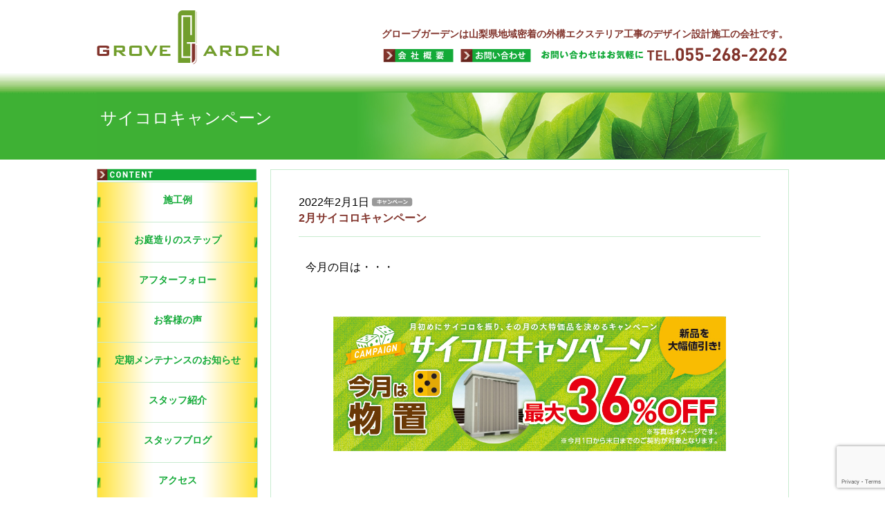

--- FILE ---
content_type: text/html; charset=UTF-8
request_url: https://grovegarden.net/2%E6%9C%88%E3%82%B5%E3%82%A4%E3%82%B3%E3%83%AD%E3%82%AD%E3%83%A3%E3%83%B3%E3%83%9A%E3%83%BC%E3%83%B3/
body_size: 40943
content:
<!DOCTYPE html>
<html lang="ja" class="no-js no-svg">
<head>
<!-- Google Tag Manager -->
<script>(function(w,d,s,l,i){w[l]=w[l]||[];w[l].push({'gtm.start':
new Date().getTime(),event:'gtm.js'});var f=d.getElementsByTagName(s)[0],
j=d.createElement(s),dl=l!='dataLayer'?'&l='+l:'';j.async=true;j.src=
'https://www.googletagmanager.com/gtm.js?id='+i+dl;f.parentNode.insertBefore(j,f);
})(window,document,'script','dataLayer','GTM-PRBC35Q');</script>
<!-- End Google Tag Manager -->
<meta charset="UTF-8">
<link rel="profile" href="https://gmpg.org/xfn/11">

<meta name="keywords" content="GroveGarden,グローブガーデン,山梨県,外構,エクステリア,工事,カーポート,フェンス,門扉,ウッドデッキ,テラス,施工,外構デザイン,外構工事,設計施工" />
<meta name="description" content="今月の目は・・・ &nbsp; &nbsp; &nbsp; 設置場所やプランに合わせて、豊富なデザインをご用意しております。" />
<meta name='robots' content='max-image-preview:large' />
	<style>img:is([sizes="auto" i], [sizes^="auto," i]) { contain-intrinsic-size: 3000px 1500px }</style>
	<link rel='dns-prefetch' href='//www.googletagmanager.com' />
<link rel="alternate" type="application/rss+xml" title="株式会社グローブ &raquo; 2月サイコロキャンペーン のコメントのフィード" href="https://grovegarden.net/2%e6%9c%88%e3%82%b5%e3%82%a4%e3%82%b3%e3%83%ad%e3%82%ad%e3%83%a3%e3%83%b3%e3%83%9a%e3%83%bc%e3%83%b3/feed/" />
<script type="text/javascript">
/* <![CDATA[ */
window._wpemojiSettings = {"baseUrl":"https:\/\/s.w.org\/images\/core\/emoji\/15.0.3\/72x72\/","ext":".png","svgUrl":"https:\/\/s.w.org\/images\/core\/emoji\/15.0.3\/svg\/","svgExt":".svg","source":{"concatemoji":"https:\/\/grovegarden.net\/wp-includes\/js\/wp-emoji-release.min.js?ver=6.7.4"}};
/*! This file is auto-generated */
!function(i,n){var o,s,e;function c(e){try{var t={supportTests:e,timestamp:(new Date).valueOf()};sessionStorage.setItem(o,JSON.stringify(t))}catch(e){}}function p(e,t,n){e.clearRect(0,0,e.canvas.width,e.canvas.height),e.fillText(t,0,0);var t=new Uint32Array(e.getImageData(0,0,e.canvas.width,e.canvas.height).data),r=(e.clearRect(0,0,e.canvas.width,e.canvas.height),e.fillText(n,0,0),new Uint32Array(e.getImageData(0,0,e.canvas.width,e.canvas.height).data));return t.every(function(e,t){return e===r[t]})}function u(e,t,n){switch(t){case"flag":return n(e,"\ud83c\udff3\ufe0f\u200d\u26a7\ufe0f","\ud83c\udff3\ufe0f\u200b\u26a7\ufe0f")?!1:!n(e,"\ud83c\uddfa\ud83c\uddf3","\ud83c\uddfa\u200b\ud83c\uddf3")&&!n(e,"\ud83c\udff4\udb40\udc67\udb40\udc62\udb40\udc65\udb40\udc6e\udb40\udc67\udb40\udc7f","\ud83c\udff4\u200b\udb40\udc67\u200b\udb40\udc62\u200b\udb40\udc65\u200b\udb40\udc6e\u200b\udb40\udc67\u200b\udb40\udc7f");case"emoji":return!n(e,"\ud83d\udc26\u200d\u2b1b","\ud83d\udc26\u200b\u2b1b")}return!1}function f(e,t,n){var r="undefined"!=typeof WorkerGlobalScope&&self instanceof WorkerGlobalScope?new OffscreenCanvas(300,150):i.createElement("canvas"),a=r.getContext("2d",{willReadFrequently:!0}),o=(a.textBaseline="top",a.font="600 32px Arial",{});return e.forEach(function(e){o[e]=t(a,e,n)}),o}function t(e){var t=i.createElement("script");t.src=e,t.defer=!0,i.head.appendChild(t)}"undefined"!=typeof Promise&&(o="wpEmojiSettingsSupports",s=["flag","emoji"],n.supports={everything:!0,everythingExceptFlag:!0},e=new Promise(function(e){i.addEventListener("DOMContentLoaded",e,{once:!0})}),new Promise(function(t){var n=function(){try{var e=JSON.parse(sessionStorage.getItem(o));if("object"==typeof e&&"number"==typeof e.timestamp&&(new Date).valueOf()<e.timestamp+604800&&"object"==typeof e.supportTests)return e.supportTests}catch(e){}return null}();if(!n){if("undefined"!=typeof Worker&&"undefined"!=typeof OffscreenCanvas&&"undefined"!=typeof URL&&URL.createObjectURL&&"undefined"!=typeof Blob)try{var e="postMessage("+f.toString()+"("+[JSON.stringify(s),u.toString(),p.toString()].join(",")+"));",r=new Blob([e],{type:"text/javascript"}),a=new Worker(URL.createObjectURL(r),{name:"wpTestEmojiSupports"});return void(a.onmessage=function(e){c(n=e.data),a.terminate(),t(n)})}catch(e){}c(n=f(s,u,p))}t(n)}).then(function(e){for(var t in e)n.supports[t]=e[t],n.supports.everything=n.supports.everything&&n.supports[t],"flag"!==t&&(n.supports.everythingExceptFlag=n.supports.everythingExceptFlag&&n.supports[t]);n.supports.everythingExceptFlag=n.supports.everythingExceptFlag&&!n.supports.flag,n.DOMReady=!1,n.readyCallback=function(){n.DOMReady=!0}}).then(function(){return e}).then(function(){var e;n.supports.everything||(n.readyCallback(),(e=n.source||{}).concatemoji?t(e.concatemoji):e.wpemoji&&e.twemoji&&(t(e.twemoji),t(e.wpemoji)))}))}((window,document),window._wpemojiSettings);
/* ]]> */
</script>
	<style type="text/css">
	.wp-pagenavi{margin-left:auto !important; margin-right:auto; !important}
	</style>
  <style id='wp-emoji-styles-inline-css' type='text/css'>

	img.wp-smiley, img.emoji {
		display: inline !important;
		border: none !important;
		box-shadow: none !important;
		height: 1em !important;
		width: 1em !important;
		margin: 0 0.07em !important;
		vertical-align: -0.1em !important;
		background: none !important;
		padding: 0 !important;
	}
</style>
<link rel='stylesheet' id='wp-block-library-css' href='https://grovegarden.net/wp-includes/css/dist/block-library/style.min.css?ver=6.7.4' type='text/css' media='all' />
<style id='classic-theme-styles-inline-css' type='text/css'>
/*! This file is auto-generated */
.wp-block-button__link{color:#fff;background-color:#32373c;border-radius:9999px;box-shadow:none;text-decoration:none;padding:calc(.667em + 2px) calc(1.333em + 2px);font-size:1.125em}.wp-block-file__button{background:#32373c;color:#fff;text-decoration:none}
</style>
<style id='global-styles-inline-css' type='text/css'>
:root{--wp--preset--aspect-ratio--square: 1;--wp--preset--aspect-ratio--4-3: 4/3;--wp--preset--aspect-ratio--3-4: 3/4;--wp--preset--aspect-ratio--3-2: 3/2;--wp--preset--aspect-ratio--2-3: 2/3;--wp--preset--aspect-ratio--16-9: 16/9;--wp--preset--aspect-ratio--9-16: 9/16;--wp--preset--color--black: #000000;--wp--preset--color--cyan-bluish-gray: #abb8c3;--wp--preset--color--white: #ffffff;--wp--preset--color--pale-pink: #f78da7;--wp--preset--color--vivid-red: #cf2e2e;--wp--preset--color--luminous-vivid-orange: #ff6900;--wp--preset--color--luminous-vivid-amber: #fcb900;--wp--preset--color--light-green-cyan: #7bdcb5;--wp--preset--color--vivid-green-cyan: #00d084;--wp--preset--color--pale-cyan-blue: #8ed1fc;--wp--preset--color--vivid-cyan-blue: #0693e3;--wp--preset--color--vivid-purple: #9b51e0;--wp--preset--gradient--vivid-cyan-blue-to-vivid-purple: linear-gradient(135deg,rgba(6,147,227,1) 0%,rgb(155,81,224) 100%);--wp--preset--gradient--light-green-cyan-to-vivid-green-cyan: linear-gradient(135deg,rgb(122,220,180) 0%,rgb(0,208,130) 100%);--wp--preset--gradient--luminous-vivid-amber-to-luminous-vivid-orange: linear-gradient(135deg,rgba(252,185,0,1) 0%,rgba(255,105,0,1) 100%);--wp--preset--gradient--luminous-vivid-orange-to-vivid-red: linear-gradient(135deg,rgba(255,105,0,1) 0%,rgb(207,46,46) 100%);--wp--preset--gradient--very-light-gray-to-cyan-bluish-gray: linear-gradient(135deg,rgb(238,238,238) 0%,rgb(169,184,195) 100%);--wp--preset--gradient--cool-to-warm-spectrum: linear-gradient(135deg,rgb(74,234,220) 0%,rgb(151,120,209) 20%,rgb(207,42,186) 40%,rgb(238,44,130) 60%,rgb(251,105,98) 80%,rgb(254,248,76) 100%);--wp--preset--gradient--blush-light-purple: linear-gradient(135deg,rgb(255,206,236) 0%,rgb(152,150,240) 100%);--wp--preset--gradient--blush-bordeaux: linear-gradient(135deg,rgb(254,205,165) 0%,rgb(254,45,45) 50%,rgb(107,0,62) 100%);--wp--preset--gradient--luminous-dusk: linear-gradient(135deg,rgb(255,203,112) 0%,rgb(199,81,192) 50%,rgb(65,88,208) 100%);--wp--preset--gradient--pale-ocean: linear-gradient(135deg,rgb(255,245,203) 0%,rgb(182,227,212) 50%,rgb(51,167,181) 100%);--wp--preset--gradient--electric-grass: linear-gradient(135deg,rgb(202,248,128) 0%,rgb(113,206,126) 100%);--wp--preset--gradient--midnight: linear-gradient(135deg,rgb(2,3,129) 0%,rgb(40,116,252) 100%);--wp--preset--font-size--small: 13px;--wp--preset--font-size--medium: 20px;--wp--preset--font-size--large: 36px;--wp--preset--font-size--x-large: 42px;--wp--preset--spacing--20: 0.44rem;--wp--preset--spacing--30: 0.67rem;--wp--preset--spacing--40: 1rem;--wp--preset--spacing--50: 1.5rem;--wp--preset--spacing--60: 2.25rem;--wp--preset--spacing--70: 3.38rem;--wp--preset--spacing--80: 5.06rem;--wp--preset--shadow--natural: 6px 6px 9px rgba(0, 0, 0, 0.2);--wp--preset--shadow--deep: 12px 12px 50px rgba(0, 0, 0, 0.4);--wp--preset--shadow--sharp: 6px 6px 0px rgba(0, 0, 0, 0.2);--wp--preset--shadow--outlined: 6px 6px 0px -3px rgba(255, 255, 255, 1), 6px 6px rgba(0, 0, 0, 1);--wp--preset--shadow--crisp: 6px 6px 0px rgba(0, 0, 0, 1);}:where(.is-layout-flex){gap: 0.5em;}:where(.is-layout-grid){gap: 0.5em;}body .is-layout-flex{display: flex;}.is-layout-flex{flex-wrap: wrap;align-items: center;}.is-layout-flex > :is(*, div){margin: 0;}body .is-layout-grid{display: grid;}.is-layout-grid > :is(*, div){margin: 0;}:where(.wp-block-columns.is-layout-flex){gap: 2em;}:where(.wp-block-columns.is-layout-grid){gap: 2em;}:where(.wp-block-post-template.is-layout-flex){gap: 1.25em;}:where(.wp-block-post-template.is-layout-grid){gap: 1.25em;}.has-black-color{color: var(--wp--preset--color--black) !important;}.has-cyan-bluish-gray-color{color: var(--wp--preset--color--cyan-bluish-gray) !important;}.has-white-color{color: var(--wp--preset--color--white) !important;}.has-pale-pink-color{color: var(--wp--preset--color--pale-pink) !important;}.has-vivid-red-color{color: var(--wp--preset--color--vivid-red) !important;}.has-luminous-vivid-orange-color{color: var(--wp--preset--color--luminous-vivid-orange) !important;}.has-luminous-vivid-amber-color{color: var(--wp--preset--color--luminous-vivid-amber) !important;}.has-light-green-cyan-color{color: var(--wp--preset--color--light-green-cyan) !important;}.has-vivid-green-cyan-color{color: var(--wp--preset--color--vivid-green-cyan) !important;}.has-pale-cyan-blue-color{color: var(--wp--preset--color--pale-cyan-blue) !important;}.has-vivid-cyan-blue-color{color: var(--wp--preset--color--vivid-cyan-blue) !important;}.has-vivid-purple-color{color: var(--wp--preset--color--vivid-purple) !important;}.has-black-background-color{background-color: var(--wp--preset--color--black) !important;}.has-cyan-bluish-gray-background-color{background-color: var(--wp--preset--color--cyan-bluish-gray) !important;}.has-white-background-color{background-color: var(--wp--preset--color--white) !important;}.has-pale-pink-background-color{background-color: var(--wp--preset--color--pale-pink) !important;}.has-vivid-red-background-color{background-color: var(--wp--preset--color--vivid-red) !important;}.has-luminous-vivid-orange-background-color{background-color: var(--wp--preset--color--luminous-vivid-orange) !important;}.has-luminous-vivid-amber-background-color{background-color: var(--wp--preset--color--luminous-vivid-amber) !important;}.has-light-green-cyan-background-color{background-color: var(--wp--preset--color--light-green-cyan) !important;}.has-vivid-green-cyan-background-color{background-color: var(--wp--preset--color--vivid-green-cyan) !important;}.has-pale-cyan-blue-background-color{background-color: var(--wp--preset--color--pale-cyan-blue) !important;}.has-vivid-cyan-blue-background-color{background-color: var(--wp--preset--color--vivid-cyan-blue) !important;}.has-vivid-purple-background-color{background-color: var(--wp--preset--color--vivid-purple) !important;}.has-black-border-color{border-color: var(--wp--preset--color--black) !important;}.has-cyan-bluish-gray-border-color{border-color: var(--wp--preset--color--cyan-bluish-gray) !important;}.has-white-border-color{border-color: var(--wp--preset--color--white) !important;}.has-pale-pink-border-color{border-color: var(--wp--preset--color--pale-pink) !important;}.has-vivid-red-border-color{border-color: var(--wp--preset--color--vivid-red) !important;}.has-luminous-vivid-orange-border-color{border-color: var(--wp--preset--color--luminous-vivid-orange) !important;}.has-luminous-vivid-amber-border-color{border-color: var(--wp--preset--color--luminous-vivid-amber) !important;}.has-light-green-cyan-border-color{border-color: var(--wp--preset--color--light-green-cyan) !important;}.has-vivid-green-cyan-border-color{border-color: var(--wp--preset--color--vivid-green-cyan) !important;}.has-pale-cyan-blue-border-color{border-color: var(--wp--preset--color--pale-cyan-blue) !important;}.has-vivid-cyan-blue-border-color{border-color: var(--wp--preset--color--vivid-cyan-blue) !important;}.has-vivid-purple-border-color{border-color: var(--wp--preset--color--vivid-purple) !important;}.has-vivid-cyan-blue-to-vivid-purple-gradient-background{background: var(--wp--preset--gradient--vivid-cyan-blue-to-vivid-purple) !important;}.has-light-green-cyan-to-vivid-green-cyan-gradient-background{background: var(--wp--preset--gradient--light-green-cyan-to-vivid-green-cyan) !important;}.has-luminous-vivid-amber-to-luminous-vivid-orange-gradient-background{background: var(--wp--preset--gradient--luminous-vivid-amber-to-luminous-vivid-orange) !important;}.has-luminous-vivid-orange-to-vivid-red-gradient-background{background: var(--wp--preset--gradient--luminous-vivid-orange-to-vivid-red) !important;}.has-very-light-gray-to-cyan-bluish-gray-gradient-background{background: var(--wp--preset--gradient--very-light-gray-to-cyan-bluish-gray) !important;}.has-cool-to-warm-spectrum-gradient-background{background: var(--wp--preset--gradient--cool-to-warm-spectrum) !important;}.has-blush-light-purple-gradient-background{background: var(--wp--preset--gradient--blush-light-purple) !important;}.has-blush-bordeaux-gradient-background{background: var(--wp--preset--gradient--blush-bordeaux) !important;}.has-luminous-dusk-gradient-background{background: var(--wp--preset--gradient--luminous-dusk) !important;}.has-pale-ocean-gradient-background{background: var(--wp--preset--gradient--pale-ocean) !important;}.has-electric-grass-gradient-background{background: var(--wp--preset--gradient--electric-grass) !important;}.has-midnight-gradient-background{background: var(--wp--preset--gradient--midnight) !important;}.has-small-font-size{font-size: var(--wp--preset--font-size--small) !important;}.has-medium-font-size{font-size: var(--wp--preset--font-size--medium) !important;}.has-large-font-size{font-size: var(--wp--preset--font-size--large) !important;}.has-x-large-font-size{font-size: var(--wp--preset--font-size--x-large) !important;}
:where(.wp-block-post-template.is-layout-flex){gap: 1.25em;}:where(.wp-block-post-template.is-layout-grid){gap: 1.25em;}
:where(.wp-block-columns.is-layout-flex){gap: 2em;}:where(.wp-block-columns.is-layout-grid){gap: 2em;}
:root :where(.wp-block-pullquote){font-size: 1.5em;line-height: 1.6;}
</style>
<link rel='stylesheet' id='contact-form-7-css' href='https://grovegarden.net/wp-content/plugins/contact-form-7/includes/css/styles.css?ver=6.0.4' type='text/css' media='all' />
<link rel='stylesheet' id='foobox-free-min-css' href='https://grovegarden.net/wp-content/plugins/foobox-image-lightbox/free/css/foobox.free.min.css?ver=2.7.34' type='text/css' media='all' />
<link rel='stylesheet' id='wp-pagenavi-style-css' href='https://grovegarden.net/wp-content/plugins/wp-pagenavi-style/css/css3_green.css?ver=1.0' type='text/css' media='all' />
<script type="text/javascript" src="https://grovegarden.net/wp-includes/js/jquery/jquery.min.js?ver=3.7.1" id="jquery-core-js"></script>
<script type="text/javascript" src="https://grovegarden.net/wp-includes/js/jquery/jquery-migrate.min.js?ver=3.4.1" id="jquery-migrate-js"></script>
<script type="text/javascript" id="foobox-free-min-js-before">
/* <![CDATA[ */
/* Run FooBox FREE (v2.7.34) */
var FOOBOX = window.FOOBOX = {
	ready: true,
	disableOthers: false,
	o: {wordpress: { enabled: true }, countMessage:'image %index of %total', captions: { dataTitle: ["captionTitle","title","elementorLightboxTitle"], dataDesc: ["captionDesc","description","elementorLightboxDescription"] }, rel: '', excludes:'.fbx-link,.nofoobox,.nolightbox,a[href*="pinterest.com/pin/create/button/"]', affiliate : { enabled: false }},
	selectors: [
		".foogallery-container.foogallery-lightbox-foobox", ".foogallery-container.foogallery-lightbox-foobox-free", ".gallery", ".wp-block-gallery", ".wp-caption", ".wp-block-image", "a:has(img[class*=wp-image-])", ".foobox"
	],
	pre: function( $ ){
		// Custom JavaScript (Pre)
		
	},
	post: function( $ ){
		// Custom JavaScript (Post)
		
		// Custom Captions Code
		
	},
	custom: function( $ ){
		// Custom Extra JS
		
	}
};
/* ]]> */
</script>
<script type="text/javascript" src="https://grovegarden.net/wp-content/plugins/foobox-image-lightbox/free/js/foobox.free.min.js?ver=2.7.34" id="foobox-free-min-js"></script>

<!-- Site Kit によって追加された Google タグ（gtag.js）スニペット -->
<!-- Google アナリティクス スニペット (Site Kit が追加) -->
<script type="text/javascript" src="https://www.googletagmanager.com/gtag/js?id=GT-MJWCWDC4" id="google_gtagjs-js" async></script>
<script type="text/javascript" id="google_gtagjs-js-after">
/* <![CDATA[ */
window.dataLayer = window.dataLayer || [];function gtag(){dataLayer.push(arguments);}
gtag("set","linker",{"domains":["grovegarden.net"]});
gtag("js", new Date());
gtag("set", "developer_id.dZTNiMT", true);
gtag("config", "GT-MJWCWDC4");
 window._googlesitekit = window._googlesitekit || {}; window._googlesitekit.throttledEvents = []; window._googlesitekit.gtagEvent = (name, data) => { var key = JSON.stringify( { name, data } ); if ( !! window._googlesitekit.throttledEvents[ key ] ) { return; } window._googlesitekit.throttledEvents[ key ] = true; setTimeout( () => { delete window._googlesitekit.throttledEvents[ key ]; }, 5 ); gtag( "event", name, { ...data, event_source: "site-kit" } ); }; 
/* ]]> */
</script>
<link rel="https://api.w.org/" href="https://grovegarden.net/wp-json/" /><link rel="alternate" title="JSON" type="application/json" href="https://grovegarden.net/wp-json/wp/v2/posts/3288" /><link rel="EditURI" type="application/rsd+xml" title="RSD" href="https://grovegarden.net/xmlrpc.php?rsd" />
<meta name="generator" content="WordPress 6.7.4" />
<link rel="canonical" href="https://grovegarden.net/2%e6%9c%88%e3%82%b5%e3%82%a4%e3%82%b3%e3%83%ad%e3%82%ad%e3%83%a3%e3%83%b3%e3%83%9a%e3%83%bc%e3%83%b3/" />
<link rel='shortlink' href='https://grovegarden.net/?p=3288' />
<link rel="alternate" title="oEmbed (JSON)" type="application/json+oembed" href="https://grovegarden.net/wp-json/oembed/1.0/embed?url=https%3A%2F%2Fgrovegarden.net%2F2%25e6%259c%2588%25e3%2582%25b5%25e3%2582%25a4%25e3%2582%25b3%25e3%2583%25ad%25e3%2582%25ad%25e3%2583%25a3%25e3%2583%25b3%25e3%2583%259a%25e3%2583%25bc%25e3%2583%25b3%2F" />
<link rel="alternate" title="oEmbed (XML)" type="text/xml+oembed" href="https://grovegarden.net/wp-json/oembed/1.0/embed?url=https%3A%2F%2Fgrovegarden.net%2F2%25e6%259c%2588%25e3%2582%25b5%25e3%2582%25a4%25e3%2582%25b3%25e3%2583%25ad%25e3%2582%25ad%25e3%2583%25a3%25e3%2583%25b3%25e3%2583%259a%25e3%2583%25bc%25e3%2583%25b3%2F&#038;format=xml" />
<meta name="generator" content="Site Kit by Google 1.164.0" />	<style type="text/css">
	 .wp-pagenavi
	{
		font-size:12px !important;
	}
	</style>
	<meta name="generator" content="Elementor 3.32.4; features: e_font_icon_svg, additional_custom_breakpoints; settings: css_print_method-external, google_font-enabled, font_display-swap">
			<style>
				.e-con.e-parent:nth-of-type(n+4):not(.e-lazyloaded):not(.e-no-lazyload),
				.e-con.e-parent:nth-of-type(n+4):not(.e-lazyloaded):not(.e-no-lazyload) * {
					background-image: none !important;
				}
				@media screen and (max-height: 1024px) {
					.e-con.e-parent:nth-of-type(n+3):not(.e-lazyloaded):not(.e-no-lazyload),
					.e-con.e-parent:nth-of-type(n+3):not(.e-lazyloaded):not(.e-no-lazyload) * {
						background-image: none !important;
					}
				}
				@media screen and (max-height: 640px) {
					.e-con.e-parent:nth-of-type(n+2):not(.e-lazyloaded):not(.e-no-lazyload),
					.e-con.e-parent:nth-of-type(n+2):not(.e-lazyloaded):not(.e-no-lazyload) * {
						background-image: none !important;
					}
				}
			</style>
					<style type="text/css" id="wp-custom-css">
			#main_top_contents #top_info_a,
#main_top_contents #top_info_b{
    width: 351px;
}
#main_top_contents #top_info_c,
#main_top_contents #top_info_d {
    width: 227px;
}

#top_banner {
        display: block !important;
    }

.top-banner-img { display:block; width:100%; height:auto; }

/* 上段3列 */
.top-banner-list.is-upper {
  display: grid;
  gap: 20px;
	margin-bottom: 10px;
}
@media (max-width: 599px) {
  .top-banner-list.is-upper { grid-template-columns: 1fr; }
}
@media (min-width: 600px) and (max-width: 1023px) {
  .top-banner-list.is-upper { grid-template-columns: repeat(1, minmax(0,1fr)); }
}
@media (min-width: 1024px) {
  .top-banner-list.is-upper { grid-template-columns: repeat(3, minmax(0,1fr)); }
}

/* 下段1列 */
.top-banner-list.is-lower {
  display: grid;
  grid-template-columns: 1fr;
  gap: 20px;
}

/* サイドバー（スマホ時のみ表示） */
.sidebar-mobile {
  display: none;
  margin-bottom: 20px;
}
@media (max-width: 767px) {
  .sidebar-mobile {
    display: grid;
    gap: 12px;
    grid-template-columns: 1fr;
		        margin-top: 10px;
		margin-bottom: 0px;
  }
	.is-sidebar .top-banner-item {
    width: 60%;
    height: auto;
    margin: 0 auto 10px;
}
.is-upper .top-banner-item {
    width: 60%;
    height: auto;
    margin: 0 auto 10px;
}
	.top-banner-list.is-upper {
    gap: 0;
}
	.is-lower .top-banner-item {
    width: 90%;
    margin: 0 auto;
}
}



		</style>
		

<link rel="stylesheet" href="/css/jquery.drawer-menu.css" type="text/css"> 
<link rel="stylesheet" href="/css/style_001.css">

<!--[if lt IE 9]>
<script src="https://html5shiv.googlecode.com/svn/trunk/html5.js"></script>
<![endif]-->

<meta name="viewport" content="width=640, user-scalable=yes">

<link rel="shortcut icon" href="/favicon.ico" type="image/vnd.microsoft.icon">
<link rel="icon" href="/favicon.ico" type="image/vnd.microsoft.icon">

<script type="text/javascript" src="https://ajax.googleapis.com/ajax/libs/jquery/3.6.0/jquery.min.js"></script>

<script type="text/javascript" src="/js/scroll.js"></script>

<script type="text/javascript" src="/js/jquery.drawer-menu.js"></script>

			<script>
			$(function(){
				$('.drawer-menu-panels').drawer_menu({
					displace : false,
					width : '50%',
					speed : 400,
				});
			});
			</script>

<script>
  (function(i,s,o,g,r,a,m){i['GoogleAnalyticsObject']=r;i[r]=i[r]||function(){
  (i[r].q=i[r].q||[]).push(arguments)},i[r].l=1*new Date();a=s.createElement(o),
  m=s.getElementsByTagName(o)[0];a.async=1;a.src=g;m.parentNode.insertBefore(a,m)
  })(window,document,'script','https://www.google-analytics.com/analytics.js','ga');

  ga('create', 'UA-29869503-1', 'auto');
  ga('send', 'pageview');

</script>
</head>

<body data-rsssl=1 class="post-template-default single single-post postid-3288 single-format-standard elementor-default elementor-kit-3988" id="home_k">
<!-- Google Tag Manager (noscript) -->
<noscript><iframe src="https://www.googletagmanager.com/ns.html?id=GTM-PRBC35Q"
height="0" width="0" style="display:none;visibility:hidden"></iframe></noscript>
<!-- End Google Tag Manager (noscript) -->


<div id="top">
<header id="header">


<div id="pc_navi">

<div id="head_001">
<h1><a href="https://grovegarden.net/"><img src="/img/logo_001.png" alt="株式会社グローブガーデン" width="264" height="104" border="0"></a></h1>


<div id="head_navi">
グローブガーデンは山梨県地域密着の外構エクステリア工事のデザイン設計施工の会社です。<br />
<a href="https://grovegarden.net/%E4%BC%9A%E7%A4%BE%E6%A6%82%E8%A6%81/"><img src="/img/company.png" alt="会社概要" width="102" height="19" border="0" id="head_navi_img"></a><a href="https://grovegarden.net/%E3%81%8A%E5%95%8F%E3%81%84%E5%90%88%E3%82%8F%E3%81%9B/"><img src="/img/contact.png" alt="お問い合わせ" width="102" height="19" border="0" id="head_navi_img"></a><img src="/img/tel_top.png" alt="グローブガーデン電話番号" width="367" height="35" border="0"></div>
<!-- head_navi -->

</div><!-- head_001 -->

</div><!-- pc_navi -->



<div id="sp_navi">

<div id="sp_menu_r">
<img src="/img/shim.gif" alt="" width="126" height="1" border="0">
</div>

<div id="sp_menu">
<h2><a href="https://grovegarden.net/"><img src="/img/logo_001.png" alt="株式会社グローブガーデン" width="264" height="104" border="0"></a></h2>
</div>

<div id="sp_menu_r">
<a href="tel:055-268-2262" onClick="ga('send', 'event',
'tel', 'click', '055-268-2262');"><img src="/img/tel.jpg" alt="株式会社グローブガーデン 電話番号" width="63" height="79" border="0" /></a><input type="image" src="/img/menu.jpg" onClick="$.drawer_menu.toggle('#drawer-menu01')" value="メニュー" />
</div>

<div id="sp_menu_c"></div>

</div><!-- sp_navi -->

</header></div>






<div id="f_c"></div>









<div id="wrap">
<div id="main">

<div id="main_hd">
<div id="main_hd_a"><h3>サイコロキャンペーン</h3></div>
</div>




<div id="main_top">





<div id="side">
<nav id="nav">

<img src="/img/ggtopside_title.png" alt="CONTENT" width="231" height="19" id="im_001">


<div class="menu-pc_main_menu-container"><ul id="menu-pc_main_menu" class="navi_001"><li id="menu-item-82" class="menu-item menu-item-type-post_type menu-item-object-page menu-item-82"><a href="https://grovegarden.net/%e6%96%bd%e5%b7%a5%e4%be%8b/">施工例</a></li>
<li id="menu-item-83" class="menu-item menu-item-type-post_type menu-item-object-page menu-item-83"><a href="https://grovegarden.net/%e3%81%8a%e5%ba%ad%e9%80%a0%e3%82%8a%e3%81%ae%e3%82%b9%e3%83%86%e3%83%83%e3%83%97/">お庭造りのステップ</a></li>
<li id="menu-item-97" class="menu-item menu-item-type-post_type menu-item-object-page menu-item-97"><a href="https://grovegarden.net/%e3%82%a2%e3%83%95%e3%82%bf%e3%83%bc%e3%83%95%e3%82%a9%e3%83%ad%e3%83%bc/">アフターフォロー</a></li>
<li id="menu-item-84" class="menu-item menu-item-type-taxonomy menu-item-object-category menu-item-84"><a href="https://grovegarden.net/category/voice/">お客様の声</a></li>
<li id="menu-item-85" class="menu-item menu-item-type-taxonomy menu-item-object-category menu-item-85"><a href="https://grovegarden.net/category/maintenance/">定期メンテナンスのお知らせ</a></li>
<li id="menu-item-3968" class="menu-item menu-item-type-post_type menu-item-object-page menu-item-3968"><a href="https://grovegarden.net/%e3%82%b9%e3%82%bf%e3%83%83%e3%83%95%e7%b4%b9%e4%bb%8b/">スタッフ紹介</a></li>
<li id="menu-item-86" class="menu-item menu-item-type-taxonomy menu-item-object-category menu-item-86"><a href="https://grovegarden.net/category/staffblog/">スタッフブログ</a></li>
<li id="menu-item-87" class="menu-item menu-item-type-post_type menu-item-object-page menu-item-87"><a href="https://grovegarden.net/%e3%82%a2%e3%82%af%e3%82%bb%e3%82%b9/">アクセス</a></li>
<li id="menu-item-96" class="menu-item menu-item-type-post_type menu-item-object-page menu-item-96"><a href="https://grovegarden.net/%e3%81%8a%e5%95%8f%e3%81%84%e5%90%88%e3%82%8f%e3%81%9b/">お問い合わせ</a></li>
</ul></div>


  <div id="link_001" class="sidebar-links" aria-label="サイドバーリンク一覧">
    <a class="sidebar-link" href="https://grovewood.jimdo.com/" target="_blank" rel="noopener noreferrer"><img width="231" height="108" src="https://grovegarden.net/wp-content/uploads/2025/08/gwbutton.png" class="sidebar-link-img" alt="グローブウッド" loading="lazy" decoding="async" /></a><a class="sidebar-link" href="https://grovewood.online/" target="_blank" rel="noopener noreferrer"><img width="231" height="108" src="https://grovegarden.net/wp-content/uploads/2025/08/gwrakutenbutton.jpg" class="sidebar-link-img" alt="グローブウッド楽天サイト" loading="lazy" decoding="async" /></a><a class="sidebar-link" href="https://www.grove-p.com/" target="_blank" rel="noopener noreferrer"><img width="231" height="108" src="https://grovegarden.net/wp-content/uploads/2025/02/bf4cd9e3446d4350e38439919383e378.jpg" class="sidebar-link-img" alt="ALGパーゴラ" loading="lazy" decoding="async" /></a><a class="sidebar-link" href="https://energygrove.jp/" target="_blank" rel="noopener noreferrer"><img width="231" height="108" src="https://grovegarden.net/wp-content/uploads/2025/02/e0a34adfacef2c0a03c4a05f45dbfb42.jpg" class="sidebar-link-img" alt="太陽光発電サービス｜株式会社グローブ Solar power generation system" loading="lazy" decoding="async" /></a>  </div>











</nav>
<!-- nav -->
</div><!-- side -->





<div id="main_k_contents">

<div id="k_cont">
<div id="k_cont_main">





<div id="topics_feeds">


<div id="topics_feeds_text">
<span id="new"></span> 2022年2月1日 <a href="/category/s-campaign/"><img src="/img/icon/s-campaign.png" alt="サイコロキャンペーン" width="60" height="15" border="0" id="im_002"></a> <br/ >
<span id="topics_text_main_t">2月サイコロキャンペーン</span></div>

<div id="topics_feeds_c"></div>

</div><!-- topics_feeds -->



<div id="topics_text_main">
<p>今月の目は・・・</p>
<p>&nbsp;</p>
<figure class="wp-block-image"><img fetchpriority="high" decoding="async" class="alignnone size-full wp-image-1783" src="https://grovegarden.net/wp-content/uploads/2018/09/saikoro_5_banner.jpg" alt="" width="1000" height="343" srcset="https://grovegarden.net/wp-content/uploads/2018/09/saikoro_5_banner.jpg 1000w, https://grovegarden.net/wp-content/uploads/2018/09/saikoro_5_banner-300x103.jpg 300w, https://grovegarden.net/wp-content/uploads/2018/09/saikoro_5_banner-768x263.jpg 768w" sizes="(max-width: 1000px) 100vw, 1000px" /><figcaption></figcaption></figure>
<p>&nbsp;</p>
<p>&nbsp;</p>
<p>設置場所やプランに合わせて、豊富なデザインをご用意しております。</p>
</div><!-- topics_text_main -->





<div id="topics_text_main_cl"></div>




        <nav class="adjacent_post_links">
          <ul>
            <li class="previous"><a href="https://grovegarden.net/3%e6%9c%88%e3%82%b5%e3%82%a4%e3%82%b3%e3%83%ad%e3%82%ad%e3%83%a3%e3%83%b3%e3%83%9a%e3%83%bc%e3%83%b3/" rel="next">3月サイコロキャンペーン</a></li> 
            <li class="next"><a href="https://grovegarden.net/1%e6%9c%88%e3%82%b5%e3%82%a4%e3%82%b3%e3%83%ad%e3%82%ad%e3%83%a3%e3%83%b3%e3%83%9a%e3%83%bc%e3%83%b3-2/" rel="prev">1月サイコロキャンペーン</a></li> 
          </ul>
        </nav>


</div></div>





<div style="text-align:center;padding:30px 0px;">
</div>




</div>
<!-- main_k_contents -->




<div id="f_c"></div>




</div><!-- main_top -->








</div><!-- main -->
</div><!-- wrap -->



<footer id="footer">

<div id="f_001_bk"><div id="f_001">

<div id="copy">
<b>株式会社グローブ</b><br />
本社所在地 〒400-0831 山梨県甲府市上町 321-1　　　富士吉田エクステリア相談ルーム　〒403-0004　山梨県富士吉田市下吉田5丁目32-13<br />	
TEL.055-268-2262　FAX.055-268-2263　定休日 水曜日<br />
Copyright(C) GROVE GARDEN,.Inc. All rights reserved.
</div>

<div id="pp_01">
<a href="https://grovegarden.net/%E3%82%A6%E3%82%A7%E3%83%96%E3%82%B5%E3%82%A4%E3%83%88%E3%81%94%E5%88%A9%E7%94%A8%E4%B8%8A%E3%81%AE%E6%B3%A8%E6%84%8F/"><img src="/img/goriyo.png" alt="ウェブサイトご利用上のご注意" width="191" height="19" border="0"></a></div>

<div id="f_c"></div>

<!-- sidenavi -->
<div class="drawer-menu-panels" id="drawer-menu01">
	<div class="drawer-menu-panel" id="drawer-menu01_01" name="panel_sub01" >
		<div class="panel_inner">

    <ul>
	<li><div id="close"><input type="image" src="/img/close.png" onClick="$.drawer_menu.close()"  value="CLOSE" /></div></li>
    </ul>

<div class="menu-sp_main_menu-container"><ul id="menu-sp_main_menu" class=""><li id="menu-item-120" class="menu-item menu-item-type-custom menu-item-object-custom menu-item-home menu-item-120"><a href="https://grovegarden.net/">ホーム</a></li>
<li id="menu-item-397" class="menu-item menu-item-type-taxonomy menu-item-object-category current-post-ancestor current-menu-parent current-post-parent menu-item-397"><a href="https://grovegarden.net/category/s-campaign/">サイコロキャンペーン</a></li>
<li id="menu-item-399" class="menu-item menu-item-type-post_type menu-item-object-page menu-item-399"><a href="https://grovegarden.net/%e3%83%97%e3%83%ac%e3%82%bc%e3%83%b3%e3%83%88/">庭づくりの参考書<br />プレゼント！</a></li>
<li id="menu-item-398" class="menu-item menu-item-type-taxonomy menu-item-object-category menu-item-398"><a href="https://grovegarden.net/category/event/">イベントカレンダー</a></li>
<li id="menu-item-112" class="menu-item menu-item-type-post_type menu-item-object-page menu-item-112"><a href="https://grovegarden.net/%e3%81%8a%e5%ba%ad%e9%80%a0%e3%82%8a%e3%81%ae%e3%82%b9%e3%83%86%e3%83%83%e3%83%97/">お庭造りのステップ</a></li>
<li id="menu-item-113" class="menu-item menu-item-type-post_type menu-item-object-page menu-item-113"><a href="https://grovegarden.net/%e3%82%a2%e3%83%95%e3%82%bf%e3%83%bc%e3%83%95%e3%82%a9%e3%83%ad%e3%83%bc/">アフターフォロー</a></li>
<li id="menu-item-115" class="menu-item menu-item-type-taxonomy menu-item-object-category menu-item-115"><a href="https://grovegarden.net/category/maintenance/">定期メンテナンスのお知らせ</a></li>
<li id="menu-item-114" class="menu-item menu-item-type-taxonomy menu-item-object-category menu-item-114"><a href="https://grovegarden.net/category/voice/">お客様の声</a></li>
<li id="menu-item-108" class="menu-item menu-item-type-post_type menu-item-object-page menu-item-108"><a href="https://grovegarden.net/%e6%96%bd%e5%b7%a5%e4%be%8b/">施工例</a></li>
<li id="menu-item-109" class="menu-item menu-item-type-post_type menu-item-object-page menu-item-109"><a href="https://grovegarden.net/%e4%bc%9a%e7%a4%be%e6%a6%82%e8%a6%81/">会社概要</a></li>
<li id="menu-item-110" class="menu-item menu-item-type-post_type menu-item-object-page menu-item-110"><a href="https://grovegarden.net/%e3%82%a2%e3%82%af%e3%82%bb%e3%82%b9/">アクセス</a></li>
<li id="menu-item-111" class="menu-item menu-item-type-post_type menu-item-object-page menu-item-111"><a href="https://grovegarden.net/%e3%81%8a%e5%95%8f%e3%81%84%e5%90%88%e3%82%8f%e3%81%9b/">お問い合わせ</a></li>
<li id="menu-item-116" class="menu-item menu-item-type-post_type menu-item-object-page menu-item-116"><a href="https://grovegarden.net/?page_id=93">スタッフ紹介test</a></li>
<li id="menu-item-119" class="menu-item menu-item-type-taxonomy menu-item-object-category menu-item-119"><a href="https://grovegarden.net/category/staffblog/">スタッフブログ</a></li>
<li id="menu-item-117" class="menu-item menu-item-type-post_type menu-item-object-page menu-item-117"><a href="https://grovegarden.net/%e3%82%a6%e3%82%a7%e3%83%96%e3%82%b5%e3%82%a4%e3%83%88%e3%81%94%e5%88%a9%e7%94%a8%e4%b8%8a%e3%81%ae%e6%b3%a8%e6%84%8f/">ウェブサイトご利用上の注意</a></li>
</ul></div>

    </div>
  </div>
</div>
<!-- sidenavi_end -->

</div></div>

</footer>


		

			<script>
				const lazyloadRunObserver = () => {
					const lazyloadBackgrounds = document.querySelectorAll( `.e-con.e-parent:not(.e-lazyloaded)` );
					const lazyloadBackgroundObserver = new IntersectionObserver( ( entries ) => {
						entries.forEach( ( entry ) => {
							if ( entry.isIntersecting ) {
								let lazyloadBackground = entry.target;
								if( lazyloadBackground ) {
									lazyloadBackground.classList.add( 'e-lazyloaded' );
								}
								lazyloadBackgroundObserver.unobserve( entry.target );
							}
						});
					}, { rootMargin: '200px 0px 200px 0px' } );
					lazyloadBackgrounds.forEach( ( lazyloadBackground ) => {
						lazyloadBackgroundObserver.observe( lazyloadBackground );
					} );
				};
				const events = [
					'DOMContentLoaded',
					'elementor/lazyload/observe',
				];
				events.forEach( ( event ) => {
					document.addEventListener( event, lazyloadRunObserver );
				} );
			</script>
			
<!-- Sign in with Google button added by Site Kit -->
<script type="text/javascript" src="https://accounts.google.com/gsi/client"></script>
<script type="text/javascript">
/* <![CDATA[ */
(()=>{async function handleCredentialResponse(response){try{const res=await fetch('https://grovegarden.net/wp-login.php?action=googlesitekit_auth',{method:'POST',headers:{'Content-Type':'application/x-www-form-urlencoded'},body:new URLSearchParams(response)});if(res.ok && res.redirected){location.assign(res.url);}}catch(error){console.error(error);}}google.accounts.id.initialize({client_id:'263618346426-fspaodr72vsu6b6mdfp2eu90i4il43t8.apps.googleusercontent.com',callback:handleCredentialResponse,library_name:'Site-Kit'});const defaultButtonOptions={"theme":"outline","text":"signin_with","shape":"rectangular"};document.querySelectorAll('.googlesitekit-sign-in-with-google__frontend-output-button').forEach((siwgButtonDiv)=>{const buttonOptions={shape:siwgButtonDiv.getAttribute('data-googlesitekit-siwg-shape')|| defaultButtonOptions.shape,text:siwgButtonDiv.getAttribute('data-googlesitekit-siwg-text')|| defaultButtonOptions.text,theme:siwgButtonDiv.getAttribute('data-googlesitekit-siwg-theme')|| defaultButtonOptions.theme,};google.accounts.id.renderButton(siwgButtonDiv,buttonOptions);});})();
/* ]]> */
</script>

<!-- Site Kit が追加した「Google でログイン」ボタンを閉じる -->
<script type="text/javascript" src="https://grovegarden.net/wp-includes/js/dist/hooks.min.js?ver=4d63a3d491d11ffd8ac6" id="wp-hooks-js"></script>
<script type="text/javascript" src="https://grovegarden.net/wp-includes/js/dist/i18n.min.js?ver=5e580eb46a90c2b997e6" id="wp-i18n-js"></script>
<script type="text/javascript" id="wp-i18n-js-after">
/* <![CDATA[ */
wp.i18n.setLocaleData( { 'text direction\u0004ltr': [ 'ltr' ] } );
/* ]]> */
</script>
<script type="text/javascript" src="https://grovegarden.net/wp-content/plugins/contact-form-7/includes/swv/js/index.js?ver=6.0.4" id="swv-js"></script>
<script type="text/javascript" id="contact-form-7-js-translations">
/* <![CDATA[ */
( function( domain, translations ) {
	var localeData = translations.locale_data[ domain ] || translations.locale_data.messages;
	localeData[""].domain = domain;
	wp.i18n.setLocaleData( localeData, domain );
} )( "contact-form-7", {"translation-revision-date":"2025-02-18 07:36:32+0000","generator":"GlotPress\/4.0.1","domain":"messages","locale_data":{"messages":{"":{"domain":"messages","plural-forms":"nplurals=1; plural=0;","lang":"ja_JP"},"This contact form is placed in the wrong place.":["\u3053\u306e\u30b3\u30f3\u30bf\u30af\u30c8\u30d5\u30a9\u30fc\u30e0\u306f\u9593\u9055\u3063\u305f\u4f4d\u7f6e\u306b\u7f6e\u304b\u308c\u3066\u3044\u307e\u3059\u3002"],"Error:":["\u30a8\u30e9\u30fc:"]}},"comment":{"reference":"includes\/js\/index.js"}} );
/* ]]> */
</script>
<script type="text/javascript" id="contact-form-7-js-before">
/* <![CDATA[ */
var wpcf7 = {
    "api": {
        "root": "https:\/\/grovegarden.net\/wp-json\/",
        "namespace": "contact-form-7\/v1"
    }
};
/* ]]> */
</script>
<script type="text/javascript" src="https://grovegarden.net/wp-content/plugins/contact-form-7/includes/js/index.js?ver=6.0.4" id="contact-form-7-js"></script>
<script type="text/javascript" src="https://www.google.com/recaptcha/api.js?render=6LeUTNwUAAAAAEvJh07eRZPYnAaJCVvVoUAZoeeM&amp;ver=3.0" id="google-recaptcha-js"></script>
<script type="text/javascript" src="https://grovegarden.net/wp-includes/js/dist/vendor/wp-polyfill.min.js?ver=3.15.0" id="wp-polyfill-js"></script>
<script type="text/javascript" id="wpcf7-recaptcha-js-before">
/* <![CDATA[ */
var wpcf7_recaptcha = {
    "sitekey": "6LeUTNwUAAAAAEvJh07eRZPYnAaJCVvVoUAZoeeM",
    "actions": {
        "homepage": "homepage",
        "contactform": "contactform"
    }
};
/* ]]> */
</script>
<script type="text/javascript" src="https://grovegarden.net/wp-content/plugins/contact-form-7/modules/recaptcha/index.js?ver=6.0.4" id="wpcf7-recaptcha-js"></script>
<script type="text/javascript" src="https://grovegarden.net/wp-content/plugins/google-site-kit/dist/assets/js/googlesitekit-events-provider-contact-form-7-858d8c72283d3fbfaa98.js" id="googlesitekit-events-provider-contact-form-7-js" defer></script>

</body>
</html>


--- FILE ---
content_type: text/html; charset=utf-8
request_url: https://www.google.com/recaptcha/api2/anchor?ar=1&k=6LeUTNwUAAAAAEvJh07eRZPYnAaJCVvVoUAZoeeM&co=aHR0cHM6Ly9ncm92ZWdhcmRlbi5uZXQ6NDQz&hl=en&v=cLm1zuaUXPLFw7nzKiQTH1dX&size=invisible&anchor-ms=20000&execute-ms=15000&cb=ka6rdnmg5g7i
body_size: 45197
content:
<!DOCTYPE HTML><html dir="ltr" lang="en"><head><meta http-equiv="Content-Type" content="text/html; charset=UTF-8">
<meta http-equiv="X-UA-Compatible" content="IE=edge">
<title>reCAPTCHA</title>
<style type="text/css">
/* cyrillic-ext */
@font-face {
  font-family: 'Roboto';
  font-style: normal;
  font-weight: 400;
  src: url(//fonts.gstatic.com/s/roboto/v18/KFOmCnqEu92Fr1Mu72xKKTU1Kvnz.woff2) format('woff2');
  unicode-range: U+0460-052F, U+1C80-1C8A, U+20B4, U+2DE0-2DFF, U+A640-A69F, U+FE2E-FE2F;
}
/* cyrillic */
@font-face {
  font-family: 'Roboto';
  font-style: normal;
  font-weight: 400;
  src: url(//fonts.gstatic.com/s/roboto/v18/KFOmCnqEu92Fr1Mu5mxKKTU1Kvnz.woff2) format('woff2');
  unicode-range: U+0301, U+0400-045F, U+0490-0491, U+04B0-04B1, U+2116;
}
/* greek-ext */
@font-face {
  font-family: 'Roboto';
  font-style: normal;
  font-weight: 400;
  src: url(//fonts.gstatic.com/s/roboto/v18/KFOmCnqEu92Fr1Mu7mxKKTU1Kvnz.woff2) format('woff2');
  unicode-range: U+1F00-1FFF;
}
/* greek */
@font-face {
  font-family: 'Roboto';
  font-style: normal;
  font-weight: 400;
  src: url(//fonts.gstatic.com/s/roboto/v18/KFOmCnqEu92Fr1Mu4WxKKTU1Kvnz.woff2) format('woff2');
  unicode-range: U+0370-0377, U+037A-037F, U+0384-038A, U+038C, U+038E-03A1, U+03A3-03FF;
}
/* vietnamese */
@font-face {
  font-family: 'Roboto';
  font-style: normal;
  font-weight: 400;
  src: url(//fonts.gstatic.com/s/roboto/v18/KFOmCnqEu92Fr1Mu7WxKKTU1Kvnz.woff2) format('woff2');
  unicode-range: U+0102-0103, U+0110-0111, U+0128-0129, U+0168-0169, U+01A0-01A1, U+01AF-01B0, U+0300-0301, U+0303-0304, U+0308-0309, U+0323, U+0329, U+1EA0-1EF9, U+20AB;
}
/* latin-ext */
@font-face {
  font-family: 'Roboto';
  font-style: normal;
  font-weight: 400;
  src: url(//fonts.gstatic.com/s/roboto/v18/KFOmCnqEu92Fr1Mu7GxKKTU1Kvnz.woff2) format('woff2');
  unicode-range: U+0100-02BA, U+02BD-02C5, U+02C7-02CC, U+02CE-02D7, U+02DD-02FF, U+0304, U+0308, U+0329, U+1D00-1DBF, U+1E00-1E9F, U+1EF2-1EFF, U+2020, U+20A0-20AB, U+20AD-20C0, U+2113, U+2C60-2C7F, U+A720-A7FF;
}
/* latin */
@font-face {
  font-family: 'Roboto';
  font-style: normal;
  font-weight: 400;
  src: url(//fonts.gstatic.com/s/roboto/v18/KFOmCnqEu92Fr1Mu4mxKKTU1Kg.woff2) format('woff2');
  unicode-range: U+0000-00FF, U+0131, U+0152-0153, U+02BB-02BC, U+02C6, U+02DA, U+02DC, U+0304, U+0308, U+0329, U+2000-206F, U+20AC, U+2122, U+2191, U+2193, U+2212, U+2215, U+FEFF, U+FFFD;
}
/* cyrillic-ext */
@font-face {
  font-family: 'Roboto';
  font-style: normal;
  font-weight: 500;
  src: url(//fonts.gstatic.com/s/roboto/v18/KFOlCnqEu92Fr1MmEU9fCRc4AMP6lbBP.woff2) format('woff2');
  unicode-range: U+0460-052F, U+1C80-1C8A, U+20B4, U+2DE0-2DFF, U+A640-A69F, U+FE2E-FE2F;
}
/* cyrillic */
@font-face {
  font-family: 'Roboto';
  font-style: normal;
  font-weight: 500;
  src: url(//fonts.gstatic.com/s/roboto/v18/KFOlCnqEu92Fr1MmEU9fABc4AMP6lbBP.woff2) format('woff2');
  unicode-range: U+0301, U+0400-045F, U+0490-0491, U+04B0-04B1, U+2116;
}
/* greek-ext */
@font-face {
  font-family: 'Roboto';
  font-style: normal;
  font-weight: 500;
  src: url(//fonts.gstatic.com/s/roboto/v18/KFOlCnqEu92Fr1MmEU9fCBc4AMP6lbBP.woff2) format('woff2');
  unicode-range: U+1F00-1FFF;
}
/* greek */
@font-face {
  font-family: 'Roboto';
  font-style: normal;
  font-weight: 500;
  src: url(//fonts.gstatic.com/s/roboto/v18/KFOlCnqEu92Fr1MmEU9fBxc4AMP6lbBP.woff2) format('woff2');
  unicode-range: U+0370-0377, U+037A-037F, U+0384-038A, U+038C, U+038E-03A1, U+03A3-03FF;
}
/* vietnamese */
@font-face {
  font-family: 'Roboto';
  font-style: normal;
  font-weight: 500;
  src: url(//fonts.gstatic.com/s/roboto/v18/KFOlCnqEu92Fr1MmEU9fCxc4AMP6lbBP.woff2) format('woff2');
  unicode-range: U+0102-0103, U+0110-0111, U+0128-0129, U+0168-0169, U+01A0-01A1, U+01AF-01B0, U+0300-0301, U+0303-0304, U+0308-0309, U+0323, U+0329, U+1EA0-1EF9, U+20AB;
}
/* latin-ext */
@font-face {
  font-family: 'Roboto';
  font-style: normal;
  font-weight: 500;
  src: url(//fonts.gstatic.com/s/roboto/v18/KFOlCnqEu92Fr1MmEU9fChc4AMP6lbBP.woff2) format('woff2');
  unicode-range: U+0100-02BA, U+02BD-02C5, U+02C7-02CC, U+02CE-02D7, U+02DD-02FF, U+0304, U+0308, U+0329, U+1D00-1DBF, U+1E00-1E9F, U+1EF2-1EFF, U+2020, U+20A0-20AB, U+20AD-20C0, U+2113, U+2C60-2C7F, U+A720-A7FF;
}
/* latin */
@font-face {
  font-family: 'Roboto';
  font-style: normal;
  font-weight: 500;
  src: url(//fonts.gstatic.com/s/roboto/v18/KFOlCnqEu92Fr1MmEU9fBBc4AMP6lQ.woff2) format('woff2');
  unicode-range: U+0000-00FF, U+0131, U+0152-0153, U+02BB-02BC, U+02C6, U+02DA, U+02DC, U+0304, U+0308, U+0329, U+2000-206F, U+20AC, U+2122, U+2191, U+2193, U+2212, U+2215, U+FEFF, U+FFFD;
}
/* cyrillic-ext */
@font-face {
  font-family: 'Roboto';
  font-style: normal;
  font-weight: 900;
  src: url(//fonts.gstatic.com/s/roboto/v18/KFOlCnqEu92Fr1MmYUtfCRc4AMP6lbBP.woff2) format('woff2');
  unicode-range: U+0460-052F, U+1C80-1C8A, U+20B4, U+2DE0-2DFF, U+A640-A69F, U+FE2E-FE2F;
}
/* cyrillic */
@font-face {
  font-family: 'Roboto';
  font-style: normal;
  font-weight: 900;
  src: url(//fonts.gstatic.com/s/roboto/v18/KFOlCnqEu92Fr1MmYUtfABc4AMP6lbBP.woff2) format('woff2');
  unicode-range: U+0301, U+0400-045F, U+0490-0491, U+04B0-04B1, U+2116;
}
/* greek-ext */
@font-face {
  font-family: 'Roboto';
  font-style: normal;
  font-weight: 900;
  src: url(//fonts.gstatic.com/s/roboto/v18/KFOlCnqEu92Fr1MmYUtfCBc4AMP6lbBP.woff2) format('woff2');
  unicode-range: U+1F00-1FFF;
}
/* greek */
@font-face {
  font-family: 'Roboto';
  font-style: normal;
  font-weight: 900;
  src: url(//fonts.gstatic.com/s/roboto/v18/KFOlCnqEu92Fr1MmYUtfBxc4AMP6lbBP.woff2) format('woff2');
  unicode-range: U+0370-0377, U+037A-037F, U+0384-038A, U+038C, U+038E-03A1, U+03A3-03FF;
}
/* vietnamese */
@font-face {
  font-family: 'Roboto';
  font-style: normal;
  font-weight: 900;
  src: url(//fonts.gstatic.com/s/roboto/v18/KFOlCnqEu92Fr1MmYUtfCxc4AMP6lbBP.woff2) format('woff2');
  unicode-range: U+0102-0103, U+0110-0111, U+0128-0129, U+0168-0169, U+01A0-01A1, U+01AF-01B0, U+0300-0301, U+0303-0304, U+0308-0309, U+0323, U+0329, U+1EA0-1EF9, U+20AB;
}
/* latin-ext */
@font-face {
  font-family: 'Roboto';
  font-style: normal;
  font-weight: 900;
  src: url(//fonts.gstatic.com/s/roboto/v18/KFOlCnqEu92Fr1MmYUtfChc4AMP6lbBP.woff2) format('woff2');
  unicode-range: U+0100-02BA, U+02BD-02C5, U+02C7-02CC, U+02CE-02D7, U+02DD-02FF, U+0304, U+0308, U+0329, U+1D00-1DBF, U+1E00-1E9F, U+1EF2-1EFF, U+2020, U+20A0-20AB, U+20AD-20C0, U+2113, U+2C60-2C7F, U+A720-A7FF;
}
/* latin */
@font-face {
  font-family: 'Roboto';
  font-style: normal;
  font-weight: 900;
  src: url(//fonts.gstatic.com/s/roboto/v18/KFOlCnqEu92Fr1MmYUtfBBc4AMP6lQ.woff2) format('woff2');
  unicode-range: U+0000-00FF, U+0131, U+0152-0153, U+02BB-02BC, U+02C6, U+02DA, U+02DC, U+0304, U+0308, U+0329, U+2000-206F, U+20AC, U+2122, U+2191, U+2193, U+2212, U+2215, U+FEFF, U+FFFD;
}

</style>
<link rel="stylesheet" type="text/css" href="https://www.gstatic.com/recaptcha/releases/cLm1zuaUXPLFw7nzKiQTH1dX/styles__ltr.css">
<script nonce="zOE3qdBXh55DuajShfctEw" type="text/javascript">window['__recaptcha_api'] = 'https://www.google.com/recaptcha/api2/';</script>
<script type="text/javascript" src="https://www.gstatic.com/recaptcha/releases/cLm1zuaUXPLFw7nzKiQTH1dX/recaptcha__en.js" nonce="zOE3qdBXh55DuajShfctEw">
      
    </script></head>
<body><div id="rc-anchor-alert" class="rc-anchor-alert"></div>
<input type="hidden" id="recaptcha-token" value="[base64]">
<script type="text/javascript" nonce="zOE3qdBXh55DuajShfctEw">
      recaptcha.anchor.Main.init("[\x22ainput\x22,[\x22bgdata\x22,\x22\x22,\[base64]/[base64]/[base64]/[base64]/[base64]/[base64]/[base64]\\u003d\\u003d\x22,\[base64]\x22,\x22w5DDgCoFRkAtwo/Dt8OqA8OKLEVADMOIwobDgsKEw7RCw4zDp8KZEzPDkGFoYyMrasOQw6ZPwqjDvlTDjMKyF8ORTcODWFhMwpZZeRJoQHFZwrc1w7LDrMKwO8KKwofDtF/ChsOWKsOOw5tmw6Udw4AOSFx+RT/DoDldfMK0wr9fQizDhMOPRl9Iw5NvUcOGLMOQdyMHw60hIsOmw7LChsKSTBHCk8OPO1gjw4EWXT1QZcKwwrLCtm1XLMOcw4XCssKFwqvDhBvClcOrw7jDsMONc8OOwovDrsOJOMKQwqvDocOww54CScOSwogJw4rCqBhYwr4/w5UMwoAHVhXCvQFVw68eScO7dsOPQ8Kbw7ZqGcK4QMKlw4/CjcOZS8K8w7vCqR4LWjnCpknDrwbCgMK8wp9KwrcSwrU/HcKOwqxSw5Z3E1LChcObwpfCu8OuwrvDhcObwqXDvnrCn8Klw4BCw7I6w73DhlLCozzCpDgAZ8OCw5Rnw5DDhAjDrWHCpSMlFXjDjkrDnXoXw50IcV7CuMOFw6HDrMOxwoF9HMOuGsOQP8OTfsKHwpU2w7gzEcObw4sFwp/Dvnc4PsONesOcB8KlKg3CsMK8Ew/Cq8KnwqbCr0TCqk8+Q8OgwqzCizwSTwJvwqjClcOowp4ow6sMwq3CkB0cw4/Dg8OFwoISFFTDiMKwLUBjDXDDlcKlw5Ucw4hNCcKEa1zCnEIId8K7w7LDtVllMHAKw7bCmhlSwpUiwozCn3bDlGJPJ8KOc0jCnMKlwpQhfi/DiRPCsT5pwq/[base64]/[base64]/[base64]/DtiULwrvDosOcccKcwpEfLcO9eMKULMOaS8O1w6zDnmjDhMKaJMKXYRPCnhDDm2U0wptew4/DhkvCkEbCh8KnAsOYRy3DicOBPMKaSMOaHjnCncK1wqvDpHFIK8OHPMKaw53DkGDDncOUwqjCjsKkWMK6w5DClsOEw5fDni4XJsKpecOOEQUNccOabg/Dvx/Ds8KjUsKZdMKDwq3DnsO7ejLCisKHwpvCvQRuw63CmF83YMOwZn5RwpDCtCvDk8KEw4PCiMOcwrU4NsONwpbCosKoH8Oiwpc7wrnDrsKawqzCtsKFKT8awpBgQkTDuQ/Cr33CjyDDjGvDncOlalEmw7nCqlfDtn4wSFzCscO9RMOVwpfChsKPCMOJw5/[base64]/CkVglASfDiMKtwoFZw57ColnDlsKswpxZwr1dLivDtCRpwojCtcKkE8Kiw7lKw5NSe8O/I3AuwpbCvAPDu8Oqw6krT2IsQUDCplLCtS83wpnDtwXCl8OgGkHCocK6Cn3Di8KuV1tFw4XDgcOTw6nDh8OYInUnZsKFw4p+MFdgwpsQPsKYX8Ogwr9vfsO1cxQ7BMKkZ8Kuw5XDo8O/[base64]/[base64]/UMOmw7PDoMOcwqd/w7bCp0FyA8KnacKxwpoOw6zDtsOVwojCrcKYw4vCkcKJQEDCuCcpQMK3FXR6R8OtFsKbwo7Dv8OAWyLCt3bDsCLClj9YwqNxw70lLcOwwo7DpUEzHlc5w4tzYXxKwpDCmhxww6wKwoZ/wqB6XsOGfFdswozDoUzDnsO2wpbCtsKGw5BXL3fCoBwZw4fCg8OZwqkuwrw4woDDn1/Dp0jCkMOyasKhwrg2TRluJsOGZsKUTDNoYk1beMORNMOiUsOQw75hCR97wrHCqMOlcsOZEcO6wrDClcK+w4rClEbDkGsaWMORdsKaFMOYI8OyAcKqw782woVXwpHCgcOsTB53VMKBw7nClXbDpXt/FMKxGTc+CVDDiVgYHGbDpS7DucOIw5DCiFhkw5HCpVwob1B/CsODwoM2w4RRw5xGKUPDsl4PwrFaYV3Cij3DpDzDksOBw7TCnARuLMO4wqDDisOSDk4sDnljwoFhRcOcwp/[base64]/CusKtwplSU0AgbAZ2w7kwRsKNAk1qCWg3Y8OdJ8KXw4YbYwXDmG8Uw6kfwpBCw7nCsTbDosOZUUZjJcK0DAdYO1fCoXhjMsKww6QgeMKqQErCjmxzLg3DvcOaw43DgsKUw7HDk2zDs8OKBkPCvsOOw7vDrMOKw6ZJEHw/w61DKcK/wrhLw5IaKcKzBTbDqcKfw5HDg8OHwo3Di1FSw44EEcOaw73DrAHDgcOkI8Orw49Fw5s6w4NZwqxiRlDDsVsFw5oNacO/w6hFFsKyScOuNj9lw5/CqA3CnGDCinvDjW7CpzHDgFR1YXvCiA7DkRJcRsOUw5lRwpBkw540woROw4NoV8O5Kg/DlU9+KcKFw4gARiJBwoJZY8Kow7Fnw6rCm8Ouw7RCVMKSw74xFsKFwoPDmMKCw6bCowlTwpjCjhgCC8KLBMKXW8K4w6UbwrIHw61iSH/Cj8KJF3/Co8KvK196w4rDlxQmZzXCisO4w6IEwrgLCRZ/WcOhwprDtGfDpMOsacKhWMK1QcOXYm3CvsOMwqTDrQoHw5HDucKLwrzDrzRBwpLCmsK5wrRiw6dJw4HDp2s0IUTCl8O4HcOiw69Yw6/Dkw7CqEkNw7h1w5vCpxrDmyZnEsO/EVLDgcKNDSnDpQF4A8KAwpXDqcKUbMK1fkVrw79fBMKEw4fCvcKMw53CmcOrdygnwrjCoAZqLcK9w7fCmxsfNSvDisK/wpANw6vDq2xrIMKRwpvCpCfDhBRTwp7Dt8O9w57Cs8OBw6d4LcKmRAMfacO6W3FsNx9lwpXDqCI+wpNJwoEVw6/DhgBrwojCoCkUwolxwoRMWyHDisOyw6tuw7VbAhxDw7Vsw7TCjMKkZC9gM0bDknXCosKJwp/[base64]/Dm8OGNkMiL8OfHTPDsG3Cgh4awrTCu8KZwp7DpTrDusKwJhjDt8K/wo7CnMOPRFHCoXTCn2I7wqTDuMKxJsKQB8KEw55EwpPDg8Oow74xw7HCsMOew5/Cnj/Dj3ZaVcO6w5kQJ3bDk8K6w6HCvMOCw7DCqVbCk8Ofw7TDuCvDpsK3wqvCm8K4w6tWMSNSb8OvwqUTw4M+DcKzWi42Q8KyWEPDtcKJB8K5w6bCnAHCpjt0ZDV+woPDtgsefXrDt8K8LAfDtMOZwodSGmLChhTDksO/[base64]/CoBTDrFliNcOswqDDkks9wqPDj8K2DEFRw57Cs8OIW8KqdynDuALCkzATwqNVfhHCnsO0w7I/V3zDj0HDksOAKWrDhsKeFUFbUsKQKA92w6jDhcObRUApw7x1CgoPw70WJxfDh8KBwpkpJMKcw5vCjsOAUCXCjsOnw4jDoxXDqsOgwoc6w4tPMHDCkcKXJsO/WS7Dq8KZTGrCrsOewol8eRYpw7EpFEtVR8OlwqdmwrXCssObw4hCXSbCiVoAwo5Pw5sLw4hbw5YWw5DDvcObw54CYsKtGz/Dm8KwwqFqwozDsXPDgMK+wqckIGBpw4zDhMKtw7xKFxBPw7/CiD3CnMOvb8OAw4rCvkcRwqdIw7kQwofClcOhw4gHUQ3DgT7CsVzCk8OVC8OBw5kAwrLCuMOeYBvDsj/CqUnDjm/CoMOeB8O4QsK+anPDn8Kjw5PCn8OhXsKww73DpMOpTMKzLcK+JMOVw4JdU8OlPcOkw6/[base64]/w5jCrWDCqGTCgMKdwrbCmS7ClcK9bcK6w7p0wr/CmFkuBzY8O8K+BQEcCcKEB8KhRS/ChhfCnMK8NA0SwoMTw7IBwoHDhcOUX0sUWcOTwrHClSvDoRHCl8KKwprDhUpSXREVwrw+wqrClUfDjGbClBZGwobCplbDuXTDlgnCocONw7Uhw610EXDDnsKDwosAw7V6PcO0w7nDu8Osw6vDpjgEw4TCnMK8EMONwpfDgsOUw65kw5/CmMK1w4ZCwqrCt8OKwqd8w57CrloSwrfCt8K5w6Rgw5Qmw7UeHcOIeg/Doy7DrsKnwoAGwo7Dq8OXUWLCu8O4wp3Djk1qE8Kuw5NVwpjCj8KoM8KbHjrChw7CmRzDjUMUAcKsVVDCmcKzwq1LwpISVMODw7PCvBXDrMK8dn/CmiU6KsK0LsKVY27DnELDqSXCm0BybMOKw6LDtSYTGT1PCQVGdDZuw6h5WwrDhlHDu8Kvw4XCmn1DQGXDoxM+DSjDicOhw6h9UcKcVmUnw6JHaihgw4XDjMO3w4PCpRg5woF0WGE0wrglwp3CqGANwrV3KsO7wpjCm8OMw7w/w45IKsOlwp7DucK8C8KhwqLDpnPDrh3CmcOYwr/DvwwsHSVuwqbDlgHDgcKLNSHCgjpnw7rDvxrCiD8Vw5Z1wrXDgMOYwr5two7CoiHDo8O+wr8eLAgZwpsFBMK+wqvCj0rDumvCqkXCksO/[base64]/CicK1JcKlGy4xTsOXYElZwpkKw6V4wpMtwrcww50WOcOYwoQ7w57Dp8O+woR6woXDp2Qoc8KdQcKSBMKsw77CqGQ0Q8OBLMK4CSjCiQXDtkTDr3Jed1rDs21ow57Dl3PDty45UMK5w7rDncO9wqHCmiRtL8OIMhFGw7cbw67CiC/CmsK/[base64]/[base64]/CunDDhMOvw4/DnVwoPcOTw7DDpgNNw6xLK8OSw7UGW8KLSToqw68YWcOfKDo/w4wJw55lwpxlTjcCCybDlsKOVB7CgE41wrjDmMOOw6fDsXnCr0XCvcKywp4vw6nDjDZPDsOBwqwowofCqk/[base64]/[base64]/Dh8KHw6TDuhkxw5DCssOmFcOlKH8Gw6vCo2IAwoN/T8OAwp3Ci3PCocKYw4FtQ8KBw4PCi1nDngbDrsK2EQZfwpgrGWFJfMK9w613QCjCn8KRwp8Gw67ChMK0LAJewpN9wrnCpMKUWgwHfcKVPRJ8woRJw63Dk3EUQ8KCwr83e2l6I3IGHnwXw40VOMOFLMOoW3LCgMOOKS/CmAfDs8OXOcO+dSApZsK/[base64]/NsKHdcKLIW14RyBaUV/CucOkw7jCn1Z4wp1mwqDDlsORL8K/wqTCiwkEwqJYc1jDhwXDqB8owrYKICLDhQA/[base64]/Dvj0OwpYkwpcuAcKqw7J5FVHDjcKNwr51RT1ub8Kzw4fCqUchIWbCiBTCscKdw71Xw7XCuGnDi8OuR8KWwoTCncO6w7djw4lEw5/DjcOEwr9ow6FrwqrCicORMMOgO8KQa0wfB8O6w4XDs8O+PsK3wpPCqlDDqMKLajPDncK+J2JkwqdfXcO0FMO/JcKJIMOKwqLCqjhlwpE6w4QXwoZgw7bCmcKWw4jDlB/DpybDiH5uPsOdfMOGw5R4w6LCmFfDocOZAMKQw7U8RCcywpA0wrd5NsKCw50TEB00w7fCsHMWR8OgCU3Cmhpuw6kfeyjDj8OzWsOJw73ChE0Rw4jCm8KBdw3DhV1Tw7ovB8KQXcKGYgtoDsKvw57Du8KPAwJjPz0/wo3CmA7Cu1/DncOvai4/[base64]/DoBXDn8KwGMKpw6nCpWnDosOPwo3CtGDCjyB4wrYewoIyHGXCvMOZw4HDi8OwXsOwNQPCt8O6TBQ1w6oAbxLDjQnDglxIFcK5YlbDnQHDoMKKw4PDhcOFczNgwrnCtcKCw58fw4o1w5/[base64]/woPCrG4nNVHCrkbDm1bCn8OeYg3DjMK3LAg4w7HCrcOxwoJ/S8Kiw4QCw7wewpsKHwlGTcKWw6tcwoLDmADDrcOPOVPClxnDrMOAwoZxfBU3bl/[base64]/[base64]/CuS7Do8KdMMKgBB5aw4/[base64]/[base64]/DtsKOw5LCusO9wqhIBW7CiMKew63Dk399HMORw43CgzZxwr1WOw8qwog3fzbDj30uw5EfLE9NwoDCm0FuwrlFEsK6fhvDoF3CncO4w5fDrcKsasKbwq44woTCncKbwoF2NMOSw6TCh8KZAsK/egLCjcO1AADCh3lvK8KVwpvCsMOqcsKidcK0wqvChXHDgRXDoxTCujDChsOYLhEJw4tuw6TDucKRPGvCuy/Djj4Qw6fDqcKLIsOJw4ACw4dcwqTCo8O+b8K+Bm7CmsK5w4DDuQTDul/Dt8KVwo5lOsOiFlhbasOpPcKiNMOoK2IdQcKFwrgIT3PDjsKiHsO/w5Vdw6wwLVIgw4pNwoXDqMKiX8K9wp5Sw5PDi8KmwoHDv20IYcKkwoLDkVDDt8OHw7Y3wqtSwprCtcO/w6/ClRBOw654wod9wpnCuAbDvU8Zdn9oSsKQwoElacOYw57DqifDscKdw7plWMOGbi7CssK4EWFuXjxxwoB2wogeTxnDrcK1JxbDp8KoFnQewqVFUsOGw4nCiAbCowjCpwHDlMOFwrTCicOvE8KucG7CrEZiw7llUsORw5sHw5RUAMO6Fz/DmMKpbsKhw7PDv8KHd09FEcKnw7TCnUhiwo/[base64]/DnFRpUMObw7LCrcKkw54xUsO+L8Kfw7XDjMOFWVF3worCpUnDosOXGsOowqjCj03DrD52YcOBACJVGMKew4JTw5w0wpDCsMO0GnZ4w7TCqBLDqMKhXh16w53CnibCiMO7wp7DjkDCmzoTD1PDpnYvAMKTwrnCkh/Dg8K7GjrCkjxWA2hdV8OkbjjCoMO3wrJOwpwqw4R1AsOgwpXDmcO2wrjDmhnCnEkROsK7AsOhOFPCq8OtRwgnN8OzcEV/RynCjMO9wojDr1HDusKPw60sw7xEwrsIwqQQYnbCtMOxFcKbKcO6KMKyZsKqwro9woh3LBg5CxETwp7DsxzCk05HwrbCtsOHTCUJFyPDkcK1LS1UMMOsLhrCpMKlE1kowrRpw67Cr8OmHRbCnXbDo8OBwqLDncKZZB/DhX/CskTClMOSR2/DiARaK03CjW8Jw7PDvcODZT/DnTwOw73Ch8Kow73CrcKIO3doYlQzG8Kmw6AhYsO4Qmxdwqd+wpjCkDLDhMOcw6wFRlJ+woB9wpR8w4zDlD7CncORw4oewrUFw5DDlmpeFEzDsX3Cty5ZExZac8KIwr0tZMOQwrrCj8KZCcO/wrnCocKrCzFzITPDrcORwrUKaTTDlGkSIAwoGMOsDALDicKGwq4EZB9kd0vDhsKFC8KKOsK2wpvDtMOEChfDgkDDt0YnwqnDtMKBdTzCgHUfb3/CgDEvw6Z5TMOBOmTDgiHDs8K4bEgPEHLCtA4vw7o/cgA2wpNbw64IUxbCvsKmwp3CpCt+b8KJYMKjV8OuV2AxN8K3asKjwr8nw6DCpDNRLjXDpxIDAsK3CXx5EC4nLmsAWSXCt1TDqlPDlB40wqMLw6hsc8KpDU84JMKuw5PCrsOTw5DCtXBdw5wgaMKAVMODVlfCrEZ9w7F4aUrDuh/[base64]/[base64]/CvyzCtcKQMMODAhHDkhMJwrPCv3zDjyAkMsKbwq/[base64]/CmnHDpMOMIMOywpxFSG7DgQzDgkkFb8Klw6hxTMKUPwrDmnLDgBhDw5pjIQ/DoMK1wrY4woPDg1jCkElNMiVSHsOoHwQPw6hDG8Okw4h+wrcJTzMDwp8Aw6LDpcOkLMKLw7bCsHbDuAEiGVfCtsKUcCxYw5XCsWbCl8KBwoctcjHDn8KtLWLCq8OjJXo5VsKKcMO/wrMWRVDDisORw77DvTDDtMO1YMOYU8KifMO2QQo+LsKjwq7DqF85wrNLJmjDrUzDuSvCp8OyBxkcw4DDg8OZwoDCuMKiwplpwqgTw6k/w7RjwoI2wobDtMOUw5k5wqtHTzbCnsKGwqRFw7Fhw6QbJ8OINMOiw6DDj8OCwrAINHvDhMOIw7PCn33DrcK3w6jCpcOJwrkeDsKSS8KNMMObfsKww7ERYsOcKCdOworCmTI3w5pawqPCixzDjMOuV8O/MALDgMKLw7DDig9/wpY3Kx46w4ouesK6MMOiw59qPSJtwppuFSvCj258RcO3UCgwXMKjw67DvQMTVMKiScK3S8OqNWTDiFXDm8OBwq/Ch8KrworCp8OcVMKpwowoYsKEwqkJwpfCiz8VwrBkw5DDtjfDoAcfGMKOJMKUSDtLwowHIsKoPMOhMy4rDnzDhS3Dhm3Ct0vCoMK+a8KHw47DvElvw5A7GcKqUlTCh8KKwodWZXQyw48zw4xSd8KuwogWc3DDlDtmwrthwqwZYmIxw4XDmMONQy/CribCuMOQcsK/EsKQBwtnLMKTw43CscKvwp5pR8KGw4dkJAw3fQjDlMKNwo1FwqEyM8KowrQICFt/[base64]/CgcOaPcKCe8O0w4TDncO/f1bDlsKpw53Dpjg8wqhIw6nClcKUEsKiU8O4Gwc5wo4qUcK6CUsIw6/DlUfDqQVvwrxNbw7DmMOBZjZtEUDDrsOUwrV4OcKEw4jDm8KKw6jDlDU9dFvCisKswpzDl3Ixwq3Dm8K0woFywoHCr8KMwrTCrsOvFxY/wq/Cq1jDuUoMwq7ChsKZwrsRB8Kxw7J4OcKqwqwEMsKlwr7CjsKtcsKlLcKuw4/DnkvDoMKdw5cmZsOVacKMd8OEwrPCjcOTF8KoTyrDuRwIw79cwq3DpsOaZsODHsOpZcKJTm5bQB3CqTDCvcK3Pypow68nw7XDoW1baArDrxYrY8O7cMKmw5/DhsORw47CohbCji/Dkgxbw6/CkwPCvsOawoLDmiLDlcK1woZbw7pow7A5w6gSFQPCvAXDlWI5w4HCqQtwIMOmwpEQwpFtCMKqw67CvMOGPMK/wpTDhwnCiBzCry7DhMKfOzsswoVIQjguwobDu1IxKAbCg8KpOsKlHnfDnsO0SsOtUsKeUXnDoiPCrsOXYFA0QsO2cMObwpnCrW/DsUUWwrTDrMO7JcOmw7XCr0PDmcKJw4fDlMKfBMOOwpfCpEVQw6RqNcKUw4jDnWFRbWnDngJMw7XDnMKQf8Oowo/DuMKTFcK8w7V/[base64]/DrmnDmzDCon3DkMK3WzwIw4vDvl5+w5TCvcO9JmnDrsOIcMKKwqxncsK8w7YWPR/Dq1DDmH/Dj1xCwrNgw5siXsK0w5Qtwrt3FzEIw4PCqTHDnXsxwrhpYhXCtsKQdCdZwr0xd8OtbMO6w4fDmcKsfgdEwpYAw6cIP8OHwp03N8Oiw7VVWcOSwrZHR8KVwrIhP8OxAsOBC8O6E8OXUMK1YzzCusKuw5J2wr/Dox3CgEjCsMKZwqI/[base64]/[base64]/[base64]/[base64]/ecO4fhFLw4l0woXCoivCvMK8w6HDhsKVw7XDvDY5wpbDrVQowq3CtcKoXsKow7HCvsKCUmfDgcKkSMKdBMKNw4h/[base64]/CmsOPFU1Jw5bChDo+wqLCqMKeQ2oKc8OlRjLDl8OmwpnDni9eM8KIJXvDocKbVTk/XMOebW5Bw4rCl2tLw75uKH3DucKfwoTDmsKSw4DDl8OtL8OXw6LCkMK8RMOWw6PDg8Kxwr3Cq34zOcOawqDDtMOMw5kOOhYhVsO7w63DlSJxw4Zjw5DDm0sowqPDnT/DhcKHw7zCi8OjwofCq8KEOcOjG8KueMOgw51dwq9Cw4dYw5XCncOzw6cvR8Koby3CkyDCjTzDisKlw4TChWfDrsOycxNxJwLDuSDCkcKuQcKeGV/DqsKVLUkGWsO7dF7ClcKXMcOiw6peQjg+w6bDicKBwr3DpQkSw5XDr8ORF8KJIsO+WmDCpTAtAQzDuEfCllrDoh0cwr9BHMKSwoJSLcOOMMKwDMOYw6dRYi/CpMKSwpV2Z8OUwoYdw47Cug5ywoTDpT9gIk1ZP1/[base64]/KTfDoTbDsz8QwpnCp3ISwqfCpcOBDcOYAA0XwqfDm8KNIhTDksKoCjjDlVPCsW/[base64]/wopzw7HDhT8bwrXCjTV6wo7DkcKtMk4CFsK0w45ACUnDo3vDt8Krwpkjwr3CllfCtcKRw7RZZQ9UwoIZw7jDmMKERMKqw5fDocKGw5oSw6DCrsOiw6k8GcKrwpkxw63Cil5VKSZFw5fCjTx6w7jDicKadsO5woNEDsOPccOuwogEwpHDtsO9wrfDph/DkCXDtinDmC/CosOEUxfDtsOFw51kSFDDmhTCv03DpQzDoBMowqXCvsKgBF5Cwo4gw6bDvsOiwox9L8KDUsODw64DwoA8esKiw6DCt8Krw6IeY8KxbEnCozHDocOFa0rCjG92HcOvw5wyw4zCt8OSZTbCpzk+DMKLKcOkNAQ+w7gcHsOKIsOuYsO/wppew79ZR8OOw5snID50wpBsVcKqwoYVw6dsw7jCsk1QBcOswq0Pw4I3w4vCt8OswoDCtsObd8KVdgIyw4tBTcO8wq7CgzHCicKjwrzCkcKiEwHDqEPCv8K4YcKYFn8AdHITw6PCm8Okw7FdwpxHw7lJw5RcH15ZP2YAwqjClTVDJcObw7rCqcK/PwPDiMKvS24awqNbAsKOwp7DqcOUw6NWDUU8wohUa8OuUGjDuMKcw5Abw5TDqMKyIMKmE8K8YcKNX8Oow5nDm8Khw73Cng/CvMKQasOGwrY6Xm7DvR/Cr8Ozw6nCoMK3w5/ChWDCqsO2wooBd8KQOMK+Un4iw5Ndw5UVeSRtCMOWfAjDuTXCqsOaSA3CiT7DlHwkHMOJwqnDgcO/w6VJw64/wpB0QcOCe8K0cMKQwq0EesKhwpgxdS3ClcKkZsK7w7HChMKGEMKpIgXCjlNSw4hIdyTCogY9I8KOwovCsXjDnhdZL8OrdmLCjQ7CmMOLNsO2w7PDpw4zEsOlEMKfwo42w53DknDDrzgpw43DvsOZDcO1LMKyw5Bsw6YQKcO5GSg4w5I3EQfDsMK0w6JdRcO9wo/DhnlDNMOgwrDDvsOcwqXDh34FSsK3J8KIw68aDFYZw7MHwrTDlMKEwpk0bCHCrSnDjcKAw41bwpJ6wpTCq2R0HMOweFFOwpjDlkzDvsOhw6UWwpvCu8OKAEFeeMOgw53DvMK7E8Ofw6Jdw6oCw7V6LcOGw4HCgcO1w4rCsMOiwok1CMK+NT/[base64]/DnAkdGcKyWsOdAk3CqlDDssKIwp1jwoUhLzbCmMOuw6czA1LCpiHDqlpiJcOXw73Duhdcw4fCicKTZxptwpjCusKgdHvCmkAzw4JAUcKEVsK3w6zDhADDgsKwwrvDuMKkwqxsYMOGw4rCtw0FwpnDjcOdXx/CnRMtASHCnAHDmsOBw7ZZGTjDl0zDscOCwoc7woPDkmDDhhM+wo/CggLCq8OTE34cGU3CtyXDn8OewpfCpsK0c1rCgFvDp8OecsOOw4TCpB5ow5I1GcOVMlYpLMOTw7wfw7LDh2lXNcKpIkkLw7bDisKMw5jDrsKiw4nDusKLw7woE8Oiw5Nywr/CsMKKGUE8w5nDisKBw7nCusK/QcKBw7goNVpiwp9IwqJ+eTFmw7o3XMKWw74dIiXDiTl5Y3LCicKtw5jDoMOPwp9KPW/DoSnCumfCh8ObdGvCtjjClcKcw5Fswo3DmsKlSMK5wpRiPzZfw5TDicKXeUV8ZcO9IsORB1HDisOCw5t+T8OMMj1Rw7zCsMOwZ8Olw7DCoUXCiWEgaBQFRw3DjcKFwqbDr1oeWsK8Q8OUwrXCscOIcsOFwqt/IMOIwp8Dwq9zwrHCrMO2AsKcwq3DocKyW8Ocw7fDicKrw6rDuE7CqCJ8w5IXMsKnwoPDg8KJasKfwprDvMO8C0Fiw7HDi8KOLMKTesOTwqk8ScO/AcKLw5dZe8K1WjJ6w4nCocOtMRtxJsK8wozDlTZebjHChMOwKcOnakomXkPDnsKvCR1BPkIqKcK+X1vCncK4XMKEEMOrwrbCh8KEUx3CtgpOw4DDk8OhwpjCgsOeYS3CqQPCjMOIwoJEMzTCisOww4TDmsKyKsK3w7ElPG/CuSFnNTfCnMOqGybDuHLDjiZQwr43dGbCuFgJw5/Dti8OwrnCg8O3w7jDlAnDgsKpw4JKwobDvsO/w48hw6powpfDhjjCncODGWUzTMObVjRGP8OcwrHDj8OBw5fClsODw4jCiMO9DGvDn8OKw5LDmcOvEUoxw7pALBR/YcOELsOuWMKzwpV4w7phFz4Kw4HDm3tJwpYxw4HDqhMHwrPCksOtw6PCiAJGV3lsLzvCu8OoUTczwqIhWMOrw5YaC8OrNsOHw7fDoizCpMKTw6nCql8qwpTDqy/DlMKZV8Kxw4fCqCRgw6NNIcOZwo9sAk/Cuml3MMKUwq/DncKPw5nCsCkpw7obdXbCuy3ChTfDgMOIYlgqw4DDo8Knw4PDhMKiw4jCicOJBUrDvMKKw57Dq3MMwrvCjWfDksOsYsKqwqfCjMKuSQDDsUXChMKRM8Kxwr7ChGB4w7DCn8Khw6NpL8KIG0zCrMKFMnhPw7vDiQB8R8KXwr1+YcOpw4twwrA/w7Awwog/XMOww63CocKBwpTDmcO9cmLDrWbCj0zCnxVEwr3CuTEvbMKJw5h9UsKqAAMeDDhUJ8O8wozDpMKZw7TCs8K2DsOaFmUGMMKCOkMZwpfChMOww4jCisO3w54sw5xjJsOywpPDkD/DiEcSw51sw4VCwrnCoRgIMWI2wosfw4jDtsKcd1Z7RcOgw6RnODVXw7Jkw5cKVHUawonDuVrDj2RNecKUaAnDqMO9H3hHGl7Dg8OFwqPClyoKbcOYw73CjmB4VmTDjwLClnc9wpczH8Kcw5bCmMK1BCAMwpDCiCbCiT5lwpE+w7nCmWgWPCQfwr/ChcK9KsKAUyLCjUnDssK8wrfDnltvUsKVemvDiCTCs8OOwpdkYhPCqsKJTTsHGwLDhsOgwoUtw6rDtsOhwrrCu8O/[base64]/Cojkxw78Gw6zDlsKawr7CoMKKw7HDjj5cesKvQRsiTW7Dh3p7wr7DlXTDs0TCo8Ojw7dnw6kob8KBRMKYH8KAw5VpHwvDrsKgwpJwScO+REHCv8K2wr/DtsOrVg3CmCUDYMKWw6DCvkbCiV7CrxfCjsOeFMOOw452DcO+bTIxbcORw7HDnMObwpNsdCfDksOnw7PCs3vDgBzDiXofOMOwU8Obwr3Cp8OEwrTCqTLDqsK/H8KmKG/Cv8KCwod1S3vCmjDDgMKKfCl8w51fw41Pw5Jow4zDo8OrcsOHw5zDpcOuaxZqwro4w59GXsOuGyxWwrpJw6DCnsKKWlteDcKXw67CmcOlw7/DnTI/[base64]/ChsKXw6TCrsKyRMKCR8OvMMOFRCDDtMOBUglqw7B8P8OKwrcgwoDDh8KwHDpwwo4dZMKESsK8DzjDoXLDjMK+JMOCasO1CcKwXDsRwrYWwr0/w7pqfMOWwqvDqU/DnMKXw7fClMKmw5fCv8OYwrbChcOiw7vDritDaGhgV8Kow44aSXbDnCDDgS/CnsKXNMKmw7gARMKsDcOfVMKRbn5NJsOSKApJbBHCkzTCpwxjdMK8w5rDtsOBw7tPS3PDlVolwq/DnhXDg1RIwqrDpsKFTxjDoVDDs8Khd3fCjXfCjcOxbcOzQcKBw4DDrsKNwpsow7HClMOQdwHDrT7CjULCmE18w5PDhUASVV8IHMKROcK3w4fCocK5HMOGwoopK8OxwqbDr8KJw5TDucKIwpjCrBzCsxXCrxVQP0jDvwTCmg/CpMKlIcKzIUsvNi/[base64]/CvcK5TMORBcO5wqdFacOPABczFMOvw7vCh8KQwplmw54JWkjCpjjDjcKlw4TDiMO9ADF6eWQvNW3DpE7DiBfDrBJGwqDClWHCnDjCvMOBwoEPwpgCEkB7I8KUw5HDgQ4Cwq/DuzZewpjClmEiw4Uxw7Fxw58Awp3CuMOjPcOkwo90RHRtw6vDo2fCh8KfT2ldwqHCoxF9O8KnP2MQLBVhFsOZwqfDhMKqRcKIwr3DoSXDhCrCjAMBw7TDrA/DrRfCvsOQVBwLw7LDqxbDtQzCtcKwaQ0sdcKTw7d/FTnDqsK/w77CocKcX8ORwr4FPRthXXHDu33Ct8K5TMKrSD/Cl3RuL8KlwopYwrVlwoLCn8K0wo/CkMKfE8O4QDzDkcO/wrrChHF2wrMPaMKnwqJRQ8KkCFrDsgTCgjlaBsKBXCHDvcKOwqTCiQ3DkxzCtcKXYWd+wq7CvnzDmG7CkBVlJ8KnRsOrPGHDucKZwo7DlcKkeCzChGszDcOYHsOQwoZaw7zCnsOAHMKjw6jDlw/DrQHCs3MSCsO+Xiwpw47ChAxTEMO3wrjCkVzCrSMIwo5NwqImV27CqEzDl3LDoBPDtV/[base64]/[base64]/NMK3IF9IfAVDw7dbwpvDigstZcO5C8KPU8OIw6LDvsO5PAPCisOaLsK6P8KRwo8Jw4NRwpbCrsOdw5dqwoLDicK+wo1wwp7CtlbDpTkcwpppwpZZw6XCkXZ0aMOIwqrDuMO7H1AvRMOQw75pw4bDmnAAwprChcOMwrzCt8OowpvCn8K+S8K+woxNw4F/wpJew67CuBMUw5XDvCXDvlXDnRJWbcOHwr5Dw4Y9UcODwovDs8KYUDDChxwvaCHCn8OaMsKawovDmQDDl3gVY8Kqw7pjw7cKFwckw7rDqsK7TcO5SMKQwqx2wrHDp0/DqsKOCDLDpSDCucOwwr9NPiPDkW9pwqATw4V1KE7DhsOsw7dtDnXCn8OlbHPDhmo6wpXCrBvDsGvDihR/wqDDl1HDjCt+SkQzw4TDlgPCoMKdUStPaMOtJVDCpcO9w4nDtTbCn8KCAnV3w4pwwphZcTfCuxfDv8Ogw4ICwrXCpz/DnyJ5wpHDkSVwDXsiwpxywozDlMOKwrQjwp1nPMOaVlpFKEh7QE/CmcKXwqAfwpYzw5nDssOJFMOdU8OPIzjCvn/DjcK/[base64]/Do8OEw6UIw4xqTVo0w6fDq2fDucKvw5DCrcOKwqHChsOUw4kzWMKPaznCnGLDocO0woNNCsKnHmzCqwjDqcOIw5rDssK5RH3Cp8OUDy/CjiERRsOgwpHDosKTw7IiJGF5QWHCjsKIw4cWR8ORMnPDsMO4RVHCjcOWw7xja8KiHMK3I8OeIMKQw7Zawo/Cp10OwqtbwqjDrhZEw7/Cs2oEw7jDp0hcBMO/wo19w4LDl1bCn2EewrnCiMOnw4nCo8Kfwr50AX08cmPCszB9SsK5RVLDvcKfRwtrfcKBwok6CQEUccOrw5zDkzPDo8O3asOBbsKbEcKYw5hsSX4zEQYtb0RHwr7DrwEPMiBew4Ayw5I/w4jDk2ABYD0TGVvCl8Ocwp4cUyhCPcOCwqPDuQHDtsOiE0nDpDsFNjdKwrnCmDYPwq0bRE/[base64]/w4sCw6DCqsOVWcK+wpJHO8KQA8K0an9ew5fDrwHDlsKKwp/CjlnDvE7Dph4tYW8tOVNuacOpw6VbwrN7dBoUw7nCoDdGw7PCmEFMwo0AfEPCilQSw5TCisKiw5N0KGXCsk/[base64]/w7jDogzCkCAqw5fCvm4wCTRcIlrDhBx4DcOkQQbDu8OeVMKPwr5YCMOuwpLDkcKPwrfCqS/Cuys/IGNJDn8twrvDqStzCxTCp0sHwqbCvMOcwrViLcOMw4rDv2wSJsK+PBPCknfCuWwsw53CtMO+NVBpw6XDkhXClMKCJsKNw7gbwqYBw7gmTMObBcO8wonDusONDXNSw5bDpMOUwqQwbsOMw53CvTvDmMOww64aw6nDpsKwwrfCqsO/w4LDn8K2w7luw5LDssO4NGYhbMKZwrnDl8OMwo0FITMgwqt+SWLCsSjDl8Odw5bCr8OyTsKmThXChHs3wpwiw6RHw5vCgjvDt8KiYjDDplvDp8K/wrfDlCDDp23Ck8Obwr1uJwjCvk0zwq1Hw78mw6JDNsOIVQJPw6bCtMKAw7rCkD3CjQfCtj3CiGTCsz9dRMKMJXtJO8Kkwq7DlAUXw4bCiC7CtsKoBsK7B1vDtsKqw4DChT/DhAQ4wo/CkyUOEHljw7kLC8OdEsOkw6DCnEHDnmHDrsKDDsOgFilUUjZVw6HDhcK5w7TCv01sbibDrDALIsOGah9bYzPDmEfDhQ4uwqwywqAxZsKvwppww5dGwpEwcMOheTIoXCXCoVDCoBsoRgclRTTDncKYw69kw6bCmMOGw7tKwonChcOKbjsow7/CsjTCgyk0XMOXf8Kqwp3CisKSwozCs8O8Vg3Dv8O+Y2/[base64]/[base64]/CtcO/Q8KFXMOqb8KsLgAKw4TCp8OGCV/Cpl3DjMK/XnkHWmkDA1HDn8O2fMOcwoRMPsKlwp0bRifDoX7CsXfDnE7Cv8K0DxzDmsOOQsKxw6V/[base64]/[base64]/Csyxcw7bDlRY8w7zDpxcrCcKRGMKHZMKUw49Nw5HDu8KMOUbDikrDtjTCtR/DuGzDtDvCoy/CnsO2BsKAI8OHB8KYRwXCpkVpwqHChXUoJUhFLwTDlGjCqBzCqcK0S0ZqwqVzwq1Fw5rDosOfWnwuw6/[base64]/Dm2gFwovDklNew4DDi1VaQRfDsGfCjMKSwq7DhcOuw51MMBZUwqvCjMK9ZsKPw6ZCw6TCu8O9w6jCrsKdGMOTwr3CpBglwooOUixiw68weMKJRjh/wqA+wq/[base64]/w5fDkzrCmQvChxHDiyjDpH/CrMO8w7xkwpdQw4h3bAHCt8ODwoHDmsKVw73CslrDqcKYw7NFMHNrwp4Mw60mZDXCp8OJw7EPw4l2NRbDqMKuXMKzdAAawq1SBEPDig\\u003d\\u003d\x22],null,[\x22conf\x22,null,\x226LeUTNwUAAAAAEvJh07eRZPYnAaJCVvVoUAZoeeM\x22,0,null,null,null,0,[21,125,63,73,95,87,41,43,42,83,102,105,109,121],[5339200,880],0,null,null,null,null,0,null,0,null,700,1,null,0,\x22CvkBEg8I8ajhFRgAOgZUOU5CNWISDwjmjuIVGAA6BlFCb29IYxIPCJrO4xUYAToGcWNKRTNkEg8I8M3jFRgBOgZmSVZJaGISDwjiyqA3GAE6BmdMTkNIYxIPCN6/tzcYADoGZWF6dTZkEg8I2NKBMhgAOgZBcTc3dmYSDgi45ZQyGAE6BVFCT0QwEg8I0tuVNxgAOgZmZmFXQWUSDwiV2JQyGAA6BlBxNjBuZBIPCMXziDcYADoGYVhvaWFjEg8IjcqGMhgBOgZPd040dGYSDgiK/Yg3GAA6BU1mSUk0GhwIAxIYHRG78OQ3DrceDv++pQYZxJ0JGZzijAIZ\x22,0,0,null,null,1,null,0,1],\x22https://grovegarden.net:443\x22,null,[3,1,1],null,null,null,1,3600,[\x22https://www.google.com/intl/en/policies/privacy/\x22,\x22https://www.google.com/intl/en/policies/terms/\x22],\x22DigdCYItocSOsD273SQF90c2sxclPOM5T+JIUYpxZXA\\u003d\x22,1,0,null,1,1762125577134,0,0,[64,174,103,104,84],null,[88,20,140,219,95],\x22RC-QNPQMbgKc21sgQ\x22,null,null,null,null,null,\x220dAFcWeA7uQyVBTGY2hoEUtQwmFnOA6wYdFfGGw_VUV_hGEJklFjpY_J91C61XymFK6TE4mwQPamqkNKvv0nbLXVRwCnzs_BWhDA\x22,1762208376962]");
    </script></body></html>

--- FILE ---
content_type: text/css
request_url: https://grovegarden.net/css/jquery.drawer-menu.css
body_size: 1880
content:
@charset "UTF-8";



html[data-drawer_menu-state="animating"],
html[data-drawer_menu-state="animating"] .drawer-menu-panels{
	overflow : hidden;
}
html[data-drawer_menu-state="open"],
html[data-drawer_menu-state="open"] .drawer-menu-page{
	overflow : hidden;
}
#page{
	margin : 0px;
	padding : 0px;
	height : 100%;
	min-height: 100%;
	/*overflow : scroll;*/
}
#page section.inner{
	padding : 0px;
}
#page pre{
	overflow : scroll;
}
.drawer-menu-panels{
	color : #FFF;
	background-color : #3EB134;
}
.drawer-menu-panel .panel_inner{
	padding : 0px;
}
.drawer-menu-panel[name="panel_sub01"]{
	background-color : #3EB134;
}
.drawer-menu-panel[name="panel_sub02"]{
	background-color : #3EB134;
}
.drawer-menu-panel[name="panel_sub03"]{
	background-color : #3EB134;
}

.drawer-menu-body{
	position : absolute;
	width: 100%;
	height: 100%;
}
.drawer-menu-page{
	position: absolute;
	width: 100%;
	height: 100%;
}
.drawer-menu-panels{
	position: absolute;
	display: none;
	width: 100%;
	height: 100%;
	top: 0;
	overflow : auto;
}
.drawer-menu-panel{
	position: absolute;
	display: none;
	width: 100%;
	height: 100%;
	top: 0;
}

#drawer-menu01 {
	z-index:6000;
}

#drawer-menu01_01 {
	z-index:6031;
}

.panel_inner {
	z-index:6032;
}


#drawer-menu01 ul li a {
	display: block;
	padding: 20px 5px 17px;
	color: #fff;
	box-shadow: 0 1px 0 #fff;
}

#drawer-menu01 a:link, a:visited {
	color:#fff;
	text-decoration:none;
}

#drawer-menu01 a:hover, a:active {
	color:#fff;
	text-decoration:none;
}

#drawer-menu01 ul {
margin:0px 0px 0px -40px;
}


#drawer-menu01 li {
	list-style-image:none;
	list-style-position:outside;
	list-style-type:none;
	margin:0px 0px 0px 0px ;
	text-align:center;
	font-size: 20px;
	line-height:1.4em;
}



#close {
	text-align:right;
	padding : 7px 10px 0px 0px;
	border-bottom: 1px solid #aaa;
	box-shadow: 0 1px 0 #fff;
}

--- FILE ---
content_type: text/css
request_url: https://grovegarden.net/css/style_001.css
body_size: 24288
content:
@charset "UTF-8";

/* --------------------------------------
リセット
--------------------------------------- */

h1,h2,h3,h4,h5,h6 {font-size:100%;font-weight:normal;margin:0;padding:0;}
a {text-decoration:none;overflow:hidden;}
img {border:none;vertical-align: top;}
li {list-style-type:none;}
hr {display:none;clear:both;}
br.clear {clear:both;}

/* --------------------------------------
IE8以下対応
--------------------------------------- */

article, aside, figure, figcaption, footer, header, nav, section {
display: block;
}

/* --------------------------------------
フォント他
--------------------------------------- */

body,html{
font-family: Verdana, Roboto, 'Droid Sans', 'メイリオ', Meiryo, 'ＭＳ Ｐゴシック', 'ヒラギノ角ゴ Pro W3', 'Hiragino Kaku Gothic ProN', sans-serif;
font-size:14px;
line-height:23px;
color:#000;}


a:link { color : #82342C ; text-decoration : underline; }
a:visited { color : #82342C ; text-decoration : underline; }
a:active { color : #82342C ; text-decoration : underline; }
a:hover { color : #cc0000; text-decoration : underline; }



/* --------------------------------------
設定
--------------------------------------- */

body {
margin:0px;}

#home {
background-image:url(../img/ggtop_bk01.png);
background-repeat:repeat-x;}


#home_k {
background-image:url(../img/ggtop_bk02.png);
background-repeat:repeat-x;}



#cl_a {
clear:both;
padding-top:10px;
}



#wrap {
margin:0px auto;
z-index:0;
min-height:600px;}

#header {
}

#header h1 {
padding:0px 0px 0px 0px;
float:left;
}

#head_001 {
width:1000px;
margin:0 auto;
}

#head_navi {
padding:35px 0px 0px 0px;
float:left;
text-align:right;
width:736px;
color:#82342C;
font-weight:bold;
line-height:28px;
}

#head_navi_img {
margin:8px 5px;
}

#head_navi a img:hover { box-shadow: 1px 1px 1px 0px rgba(50,50,50,0.3); }

#pc_navi {
margin:0px auto;
width:1000px;
clear:left;
display:block;
z-index:10;
}


#sp_navi {
display:none;
}


#main {
width:1000px;
margin:0px auto;
padding:0px 0px 0px;
}

#banner {
padding:31px 0px 0px;
}


#main_top {
width:1000px;
margin:0px auto;
padding:0px 0px 0px;
}

/* --------------------------------------
side_navi
--------------------------------------- */


#side {
display:block;
width:231px;
margin:0px 20px 0px 0px;
padding:0px;
float:left;
}


.navi_001 {
width:231px;
margin:0px;
padding:0px;}

.navi_001 li{
width:231px;
margin:0px;
padding:1px 0px 2px;
height:54px;
border-left:solid 1px #C7EBCF;
border-right:solid 1px #C7EBCF;
border-bottom:solid 1px #C7EBCF;
text-align:center;
font-weight:bold;
background-image:url(../img/ggnavi_bk.png);
background-position:center;}

.navi_001 li:first-child{
border-top:solid 1px #C7EBCF;}

.navi_001 li a{
display:block;
line-height:49px;}

#side a:link { color : #14AA38 ; text-decoration : none; }
#side a:visited { color : #14AA38 ; text-decoration : none; }
#side a:active { color : #14AA38 ; text-decoration : none; }
#side a:hover { color : #cc0000; text-decoration : underline;box-shadow: 2px 3px 2px 0px rgba(50,50,50,0.2); }

.current-menu-item a:link { color : #cc0000 !important; text-decoration : none; }
.current-menu-item a:visited { color : #cc0000 !important; text-decoration : none; }
.current-menu-item a:active { color : #cc0000 !important; text-decoration : none; }
.current-menu-item a:hover { color : #cc0000 ; text-decoration : }

.current-post-parent a:link { color : #cc0000 !important; text-decoration : none; }
.current-post-parent a:visited { color : #cc0000 !important; text-decoration : none; }
.current-post-parent a:active { color : #cc0000 !important; text-decoration : none; }
.current-post-parent a:hover { color : #cc0000 ; text-decoration : underline; }


.current-page-ancestor a:link { color : #cc0000 !important; text-decoration : none; }
.current-page-ancestor a:visited { color : #cc0000 !important; text-decoration : none; }
.current-page-ancestor a:active { color : #cc0000 !important; text-decoration : none; }
.current-page-ancestor a:hover { color : #cc0000 ; text-decoration : }



/* sekou
-----------------------------------------*/


.sekou_navi_001 li{
width:107px;
float:left;
margin:0px 0px 15px ;
padding:0px;
border-top:solid 1px #C7EBCF;
border-right:solid 1px #C7EBCF;
border-bottom:solid 1px #C7EBCF;
background-color:#E9F8EC;
text-align:center;
font-weight:bold;}

.sekou_navi_001 li:first-child{
border-left:solid 1px #C7EBCF;
width:105px;}

.sekou_navi_001 li a{
display:block;
line-height:50px;
width:100%;}

.sekou_navi_001 a:link { color : #14AA38 ; text-decoration : none; }
.sekou_navi_001 a:visited { color : #14AA38 ; text-decoration : none; }
.sekou_navi_001 a:active { color : #14AA38 ; text-decoration : none; }
.sekou_navi_001 a:hover { color : #cc0000 ; text-decoration : underline;}

.menu-sekou-container ul{
margin:0;
padding:0}

.menu-sekou-container{
margin:0;
padding:0}




#link_001{padding:10px 0px;}

#im_001 {vertical-align: bottom;}

#link_001 img {margin-bottom:3px;}
#link_001 a img:hover { box-shadow: 1px 1px 1px 0px rgba(50,50,50,0.3); }









#main_top_contents {
width:748px;
margin:0px;
padding:0px;
float:left;
}










#dm_banner a:hover img {
opacity:0.6;
filter: alpha(opacity=60);
-ms-filter: "alpha( opacity=60 )";
background: #fff;	
}






/* topics
-----------------------------------------*/


.column-article {
padding:15px 10px 15px;
}



#topics {
border:solid 1px #C7EBCF;
padding:0px 15px;
margin-bottom:15px;
}

#topics_feeds {
width:100%;
padding-top:15px;
padding-bottom:15px;
border-bottom:solid 1px #C7EBCF;}

#topics_feeds_ic_img {
padding-top:5px;
width:106px;
text-align:left;
float:left;}


#topics_feeds_title {
width:600px;
text-align:left;
float:left;}

#topics_feeds_text {
width:660px;
text-align:left;
font-size:16px;
float:left;}


#topics_text_main {
text-align:left;
font-size:16px;
line-height:26px;
padding:15px 10px;}

#topics_text_main_cl {
clear:both;}


#topics_text_main h2{
font-size:22px ;}

#topics_text_main h3{
font-size:20px ;}

#topics_text_main h4{
font-size:18px ;}

#topics_text_main h5{
font-size:16px ;}


#topics_text_main_t {
font-weight:bold;
color:#82342C;
margin-top:3px;}


#new {
color:#FF0000;
font-weight:bold;}

#topics_feeds_c {
clear:left;}


#im_002 {vertical-align: middle;}

/* ================================================================================
	#headline
================================================================================ */


#column_ll_a {
float:left;
width:112px;}

#column_ll_b {
float:left;
width:550px;}

#column_ll_c {
float:left;
width:520px;}

#column_ll_a a:hover img {
opacity:0.6;
filter: alpha(opacity=60);
-ms-filter: "alpha( opacity=60 )";
background: #fff;	
}

.staff_s {
font-size:12px;}

.cccl_s {
font-size:12px;}



/* --------------------------------------
top_info
--------------------------------------- */

#top_info_a {
display:block;
width:374px;
height:170px;
float:left;
border-top:solid 1px #C7EBCF;
border-left:solid 1px #C7EBCF;
border-right:solid 1px #C7EBCF;
border-bottom:solid 1px #C7EBCF;
padding:10px;
text-align:center;}

#top_info_b {
display:block;
width:374px;
height:170px;
float:left;
border-top:solid 1px #C7EBCF;
border-right:solid 1px #C7EBCF;
border-bottom:solid 1px #C7EBCF;
padding:10px;
text-align:center;}

#top_info_c {
display:block;
width:250px;
height:170px;
float:left;
border-left:solid 1px #C7EBCF;
border-right:solid 1px #C7EBCF;
border-bottom:solid 1px #C7EBCF;
padding:10px;
text-align:center;}

#top_info_d {
display:block;
width:249px;
height:170px;
float:left;
border-right:solid 1px #C7EBCF;
border-bottom:solid 1px #C7EBCF;
padding:10px;
text-align:center;}

#top_info a:hover {box-shadow: 2px 3px 2px 0px rgba(50,50,50,0.2); }


#t_c {
clear:left;}

/* --------------------------------------
top_banner
--------------------------------------- */


#top_banner {clear:left; padding-top:15px;
padding-bottom:20px;
display:block;}

#top_banner a:hover img {
opacity:0.6;
filter: alpha(opacity=60);
-ms-filter: "alpha( opacity=60 )";
background: #fff;	
}


#im_003 {
margin-left:15px;}


/* --------------------------------------
footer
--------------------------------------- */
#footer {
clear:left;
padding:0px ;
text-align:left;
font-size:12px;
line-height:20px;}


#f_c {
clear:both;}


#f_001_bk {
background-image:url(../img/footer_bk01.png);
background-repeat:repeat-x;}

#f_001 {
width:996px;
margin:0px auto;
padding:30px 0px 15px;
color:#14AA38;}

#copy {
float:left;}

#pp_01{
float:right;
display:block;}

#pp_01 a img:hover { box-shadow: 1px 1px 1px 0px rgba(50,50,50,0.3); }


/* --------------------------------------



/* --------------------------------------
固定
--------------------------------------- */

#main_hd{
height:96px;
width:1000px;
background-image:url(../img/bar_hd.png);
background-repeat:no-repeat;
margin-top:30px;
margin-bottom:10px;}



#main_hd_a{
padding:25px 0px 0px 5px;
font-size:24px;
float:left;
color:#FFFFFF;}

#main_hd_1{
padding:31px 0px 0px 25px;
font-size:12px;
line-height:18px;
float:left;
color:#FFFFFF;}


#main_hd_2{
padding:21px 0px 0px 25px;
font-size:12px;
line-height:18px;
float:left;
color:#FFFFFF;}


#main_k_contents {
width:748px;
margin:0px;
padding:5px 0px 30px;
float:left;
}


#main_k_contents a:hover img {
opacity:0.6;
filter: alpha(opacity=60);
-ms-filter: "alpha( opacity=60 )";
background: #fff;	
}




#main_k_contents ol li{
list-style:decimal;
padding:0 0 7px 0px;
}

#main_k_contents ol{
padding:0 0 0 18px;
}



#k_cont {
width:100%;
border:solid 1px #C7EBCF;
margin-bottom:15px;}


#k_cont_tpoint_01{
margin: 60px auto 0px;
border-bottom:solid 2px #083E8D;
width:582px;}

#k_cont_tpoint_02{
margin: 13px auto 0px;
padding-bottom:10px;
width:582px;}

#k_cont_tpoint_02_a {
float:left;
padding-right:20px;}

#k_cont_tpoint_02_b {
width:450px;
float:left;}

#k_cont_tpoint_02_c {
text-align:right;}

#k_cont_tpoint_03{
border-top:solid 2px #083E8D;
clear:left;
padding:20px 0px 60px;
text-align:center;
font-weight:bold;
margin: 0px auto 0px;
width:582px;
}




#k_cont_main{
padding:20px 40px;
}

#k_cont_main_title{
padding:0px 0px;
color:#14AA38;
font-weight:bold;
font-size:16px;}

.k_cont_main_title{
color:#14AA38;
font-weight:bold;
font-size:14px;}


#k_cont_main_title_00_a1{
padding:0px 0px 5px 35px;
color:#82342C;
font-weight:bold;
font-size:18px;
border-bottom:#82342C 1px solid;
background-image:url(../img/maintenance1.jpg);
background-repeat:no-repeat;
margin:5px 0px;}

#k_cont_main_title_00_a2{
padding:0px 0px 5px 35px;
color:#82342C;
font-weight:bold;
font-size:18px;
border-bottom:#82342C 1px solid;
background-image:url(../img/maintenance2.jpg);
background-repeat:no-repeat;
margin:5px 0px;}

#k_cont_main_title_00_b{
padding:0px 0px 0px 20px;
color:#82342C;
font-weight:bold;
font-size:18px;
border-bottom:#82342C 1px solid;
background-image:url(../img/maintenance_b.jpg);
background-repeat:no-repeat;
margin:5px 0px;}


.k_cont_main_s{
font-size:12px;}

#k_cont_main_pp{
padding:0px 10px 15px 10px;
}

#k_cont_main_note{
margin-top:40px;
padding:10px 20px;
border:#666 1px solid;

font-size:12px;}




/* ================================================================================
	会社概要
================================================================================ */

#com {
border:solid 1px #C7EBCF;
padding:0px 15px 15px;
margin-bottom:15px;
line-height:27px;
}

#gg {
line-height:27px;
color:#14AA38;
font-weight:bold;}


#com_left {
width:480px;
margin-right:20px;
float:left;}

#com_right {
float:left;
width:120px;
text-align:center;
font-size:12px;
line-height:22px;
padding-top:26px}

#ggceo {
font-size:18px;}

.map {
text-align:center;}




/* profile
-----------------------------------------*/


#pro_p_01 {
text-align:left;
padding-top:0px;
width:640px;
float:left;}

#pro_p_01 th{
color:#14AA38;
font-weight:normal;
width:140px;
padding:5px 0px;
border-bottom:solid 1px #d7d7d7;
text-align:left;
}

#pro_p_01 td{
text-align:left;
width:500px;
padding:5px 0px;
border-bottom:solid 1px #d7d7d7;}







/* ================================================================================
	お問い合わせ
================================================================================ */
#tac {
text-align:center;
padding-top:10px;}

#hissu {
color:#FF0000;}


#mail_f {
text-align:left;
padding-top:0px;
width:640px;
float:left;}

#mail_f th{
font-weight:normal;
width:140px;
padding:10px 0px 13px;
border-bottom:solid 1px #d7d7d7;
text-align:left;
}

#mail_f td{
text-align:left;
width:500px;
padding:10px 0px 13px;
border-bottom:solid 1px #d7d7d7;}






/* ================================================================================
	スタッフ紹介
================================================================================ */

#staff_pc{width:746px;height:640px;
background-color:#F8FAE4;
position:relative;}

.staff_pc_title {
width:247px;
margin:0 auto;
padding:100px 0 0;}

.staff_pc_staff {
width:705px;
margin:0 auto;
padding:90px 0 0;}

.staff_pc_staff img {
cursor:pointer;
margin:0 2px;
}




.staff_pc_fukidashi_01 {
display:none;
position:absolute;
width:339px;height:188px;
top:85px;
left:154px;
z-index:1000;
cursor:pointer;
}

.staff_pc_fukidashi_02 {
display:none;
position:absolute;
width:338px;height:188px;
top:86px;
left:156px;
z-index:990;
cursor:pointer;
}

.staff_pc_fukidashi_03 {
display:none;
position:absolute;
width:338px;height:188px;
top:94px;
left:75px;
z-index:980;
cursor:pointer;
}

.staff_pc_fukidashi_04 {
display:none;
position:absolute;
width:338px;height:190px;
top:94px;
left:244px;
z-index:970;
cursor:pointer;
}

.staff_pc_fukidashi_05 {
display:none;
position:absolute;
width:340px;height:191px;
top:90px;
left:335px;
z-index:960;
cursor:pointer;
}

.staff_pc_fukidashi_06 {
display:none;
position:absolute;
width:338px;height:190px;
top:94px;
left:155px;
z-index:950;
cursor:pointer;
}

.staff_pc_fukidashi_07 {
display:none;
position:absolute;
width:340px;height:191px;
top:93px;
left:162px;
z-index:940;
cursor:pointer;
}

.staff_pc_fukidashi_08 {
display:none;
position:absolute;
width:340px;height:191px;
top:90px;
left:248px;
z-index:930;
cursor:pointer;
}





#k_staff {
width:100%;
border:solid 1px #C7EBCF;
background-color:#F8FAE4;
margin-bottom:15px;}

.stf_t {
font-size:16px;
line-height:30px;
font-weight:bold;}

#staff_sp_title {
text-align:left;
margin-top:50px;
margin-bottom:35px;}


#staff_sp_member {
text-align:left;
margin-bottom:64px;}

#staff_sp_member_img {
width:300px;
text-align:left;
float:left;}

#staff_sp_member_text {
width:300px;
text-align:left;
float:left;}

#staff_sp_member_name {
font-size:22px;
line-height:40px;
font-weight:bold;
margin-top:30px;
margin-bottom:10px;}





/* ================================================================================
	#page-nav single.php
================================================================================ */
.adjacent_post_links {
	padding: 60px 20px 0px;
}

.adjacent_post_links ul {
	margin: 0;
	padding: 0 
}

.adjacent_post_links ul:after {
    clear: both;
    content: ".";
    display: block;
    font-size: 0;
    height: 0;
    visibility: hidden;
}

.adjacent_post_links li {
	max-width: 250px;
}

.adjacent_post_links li a {
	display: block;
	vertical-align: middle;
}

.adjacent_post_links li.previous {
	float: left;
	text-align:left;
}

.adjacent_post_links li.previous a {
    background: url( ../img/bg_previous_link.png) no-repeat left center;
	padding-left: 30px;
}

.adjacent_post_links li.next {
	float: right;
	text-align:left;
}

.adjacent_post_links li.next a {
    background: url( ../img/bg_next_link.png) no-repeat right center;
	padding-right: 30px;
}






/* pan
-----------------------------------------*/


#pan {
background-color:#666666;}

#pan_00 {
width:890px;
margin:0px auto;
padding:1px 0px;
font-size:12px;
color:#FFFFFF;}

#pan_00 a:link { color : #fff ; text-decoration : none; }
#pan_00 a:visited { color : #fff ; text-decoration : none; }
#pan_00 a:active { color : #fff ; text-decoration : none; }
#pan_00 a:hover { color : #fff ; text-decoration : underline; }


#pagenavi000 {
text-align:center;
padding:20px 0px 60px;}



/* goct
-----------------------------------------*/


#goct_00 {
clear:left;
padding:15px 0px;
float:right;
width:140px;
position:relative;
}


p.goct{
    position: fixed;
        bottom: 0;
}
p.goct a{
    width: 140px;
    display: block;
	background-color:#A9AAAA;
	text-align:center;
	padding:4px 0px 6px;
	color:#FFFFFF;
}

p.goct a:hover { background-color:#aaa; }



/* contents
-----------------------------------------*/

#contents {
clear:left;
padding:38px 0px;
text-align:left;}

#contents_main {
width:760px;
margin:0px auto;
text-align:center;}







/* link_001_sp
-----------------------------------------*/

#link_001_sp {
display:none;}



/* pc_s sp_s
-----------------------------------------*/

#pc_s {
display:block;}

#sp_s {
display:none;}

/* pc_s_a
-----------------------------------------*/

#pc_s_a {
display:block;
line-height:19px;}












@media only screen and (max-width: 780px) {


/* pc_s sp_s
-----------------------------------------*/

#pc_s {
display:none;}

#sp_s {
display:block;}

/* pc_s_a
-----------------------------------------*/

#pc_s_a {
display:none;}


/* 基本
-----------------------------------------*/


body,html{
font-size:18px;
line-height:27px;}

#home {
background-image:url(../img/ggtop_sp_bk01.png);}

#home_k {
background-image:url(../img/ggtop_sp_bk02.png);}

#header h1 {
display:none;
}

#sp_navi {
display:block;
margin:0px auto;
width:600px;
}

#sp_menu {
padding-top:0px;
width:348px;
float:left;
text-align:center;
}

#sp_menu_r {
padding-top:15px;
width:126px;
float:left;
}

#sp_menu_c {
clear:left;}

#d_m {
font-size:16px;}


#pc_navi {
display:none;
}

#main {
width:640px;}

#main_a {
width:640px;}

#banner {
padding:0px 0px 0px;
}


#main_top {
width:640px;
margin:0px auto;
padding:0px 0px 0px;
}


/* --------------------------------------
side_navi
--------------------------------------- */


#side {
display:none;
}



#main_top_contents {
width:640px;
margin:0px;
padding:0px;
float:none;
}
/* --------------------------------------
固定
--------------------------------------- */

#main_k_contents {
width:640px;
margin:0px;
padding:0px;
float:none;
}


#main_hd{
height:96px;
width:640px;
background-image:url(../img/bar_hd.png);
background-position:right;
margin-top:0px;
margin-bottom:10px;}


#step td{
padding:15px 0px;
}




/* ================================================================================
	会社概要
================================================================================ */



#com_left {
width:370px;
margin-right:20px;
float:left;}




/* profile
-----------------------------------------*/


#pro_p_01 {
text-align:left;
padding-top:0px;
width:520px;
float:left;}

#pro_p_01 th{
color:#14AA38;
font-weight:normal;
width:120px;
padding:5px 0px;
border-bottom:solid 1px #d7d7d7;
text-align:left;
}

#pro_p_01 td{
text-align:left;
width:400px;
padding:5px 0px;
border-bottom:solid 1px #d7d7d7;}







/* ================================================================================
	お問い合わせ
================================================================================ */



#mail_f {
text-align:left;
padding-top:0px;
width:520px;
float:left;}

#mail_f th{
font-weight:normal;
width:120px;
padding:10px 0px 13px;
border-bottom:solid 1px #d7d7d7;
text-align:left;
}

#mail_f td{
text-align:left;
width:400px;
padding:10px 0px 13px;
border-bottom:solid 1px #d7d7d7;}







/* --------------------------------------
top_banner
--------------------------------------- */


#top_banner {display:none;}



/* ================================================================================
	#headline
================================================================================ */



#column_ll_b {
float:left;
width:450px;}

#column_ll_c {
float:left;
width:400px;}

.staff_s {
font-size:14px;
line-height:16px;}

.cccl_s {
font-size:14px;
line-height:16px;}

/* topics
-----------------------------------------*/


#topics {
border:solid 1px #C7EBCF;
padding:0px 15px;
margin-bottom:15px;
}

#topics_feeds {
width:100%;
padding-top:15px;
padding-bottom:15px;
border-bottom:solid 1px #C7EBCF;}

#topics_feeds_ic_img {
padding-top:5px;
width:106px;
text-align:left;
float:left;}


#topics_feeds_title {
width:500px;
text-align:left;
float:left;}

#topics_feeds_text {
width:550px;
text-align:left;
font-size:18px;
float:left;}





#topics_text_main h2{
font-size:24px !important;}

#topics_text_main h3{
font-size:22px !important;}

#topics_text_main h4{
font-size:20px !important;}

#topics_text_main h5{
font-size:18px !important;}



/* --------------------------------------
top_info
--------------------------------------- */

#top_info_a {
display:block;
width:640px;
height:170px;
float:none;
border-top:solid 1px #C7EBCF;
border-left:solid 1px #C7EBCF;
border-right:solid 1px #C7EBCF;
border-bottom:solid 1px #C7EBCF;
padding:10px;}

#top_info_b {
display:block;
width:640px;
height:170px;
float:none;
border-top:none;
border-left:solid 1px #C7EBCF;
border-right:solid 1px #C7EBCF;
border-bottom:solid 1px #C7EBCF;
padding:10px;}

#top_info_c {
display:block;
width:640px;
height:170px;
float:none;
border-left:solid 1px #C7EBCF;
border-right:solid 1px #C7EBCF;
border-bottom:solid 1px #C7EBCF;
padding:10px;}

#top_info_d {
display:block;
width:640px;
height:170px;
float:none;
border-left:solid 1px #C7EBCF;
border-right:solid 1px #C7EBCF;
border-bottom:solid 1px #C7EBCF;
padding:10px;}

#top_info a:hover {box-shadow: 0px 0px 0px 0px rgba(50,50,50,0.2); }



/* sekou
-----------------------------------------*/


.sekou_navi_001 li{
font-size:14px;
width:90px;
float:left;
margin:0px 0px 15px ;
padding:0px;
border-top:solid 1px #C7EBCF;
border-right:solid 1px #C7EBCF;
border-bottom:solid 1px #C7EBCF;
background-color:#E9F8EC;
text-align:center;
font-weight:bold;}

.sekou_navi_001 li:first-child{
border-left:solid 1px #C7EBCF;
width:100px;}




/* link_001_sp
-----------------------------------------*/

#link_001_sp {
display:block;
text-align:center;
padding:20px;}

#link_001_sp img {margin-bottom:10px;}





/* --------------------------------------
footer
--------------------------------------- */
#footer {
clear:left;
padding:0px ;
text-align:center;
font-size:18px;
line-height:24px;}

#f_c {
clear:both;}


#f_001_bk {
background-color:#fff;}

#f_001 {
width:640px;
margin:0px auto;
padding:30px 0px 15px;}

#copy {
float:none;}

#pp_01{
display:none;}



/* pan
-----------------------------------------*/

#pan_00 {
width:630px;
font-size:14px;}


/* contents
-----------------------------------------*/

#contents_main {
width:620px;}





}


--- FILE ---
content_type: application/javascript
request_url: https://grovegarden.net/js/jquery.drawer-menu.js
body_size: 20147
content:
/* Drawer-menu
 * varsion : v1.2.1
 * date    : 2014-05-13
 * http://www.coosy.co.jp/
 * Copyright (c) 2014 COOSY inc.inc */
(function($){
	var $opened = null;		// $opened drawer menu
	var moving  = false;	// Moving drawer menu
	var windowSize = 0;
	var resizeTimer = false;
	var prefix = [ 'webkit', 'moz', 'ms', 'o' , ''];
	var event_transition_end = [
		"oTransitionEnd",
		"oTransitionend",
		"mozTransitionEnd",
		"webkitTransitionEnd",
		"transitionend"
	];
	var ua = navigator.userAgent.toLowerCase();
	var android_version = ua.substr(ua.indexOf('android')+8, 3);
	var bo = false;
	if(ua.indexOf("android")) if(parseFloat(android_version) <= 2.3) bo = true;
	
	var privateMethods = {
		scroll : function(expr){
			if(!bo) return;
			var $this = $(expr);
			var touchStartPositionX;
			var touchStartPositionY;
			var touchMovePositionX;
			var touchMovePositionY;
			var moveFarX;
			var moveFarY;
			var startScrollX;
			var startScrollY;
			var moveScrollX;
			var moveScrollY;
			
			$this.on("touchstart touchmove", function(e){
				var touch = e.originalEvent.touches[0];
				if(e.type == "touchstart"){
					touchStartPositionX = touch.pageX;
					touchStartPositionY = touch.pageY;
					//タッチ前スクロールをとる
					startScrollX = $(expr).scrollLeft();
					startScrollY = $(expr).scrollTop();
				}
				if(e.type == "touchmove"){
					e.preventDefault();
					//現在の座標を取得
					touchMovePositionX = touch.pageX;
					touchMovePositionY = touch.pageY;
					//差をとる
					moveFarX = touchStartPositionX - touchMovePositionX;
					moveFarY = touchStartPositionY - touchMovePositionY;
					//スクロールを動かす
					moveScrollX = startScrollX +moveFarX;
					moveScrollY = startScrollY +moveFarY;
					$(expr).scrollLeft(moveScrollX);
					$(expr).scrollTop(moveScrollY);
				}
			});
			
		},
		resize : function(expr, name, value){
			return (0 < value.lastIndexOf('%')) ?
					(parseInt($(expr)['outer' + name.charAt(0).toUpperCase() + name.slice(1)]()) * parseInt(value) * 0.01) + 'px' : value;
		},
		tapToClose : function(){
			if($opened){ $opened.drawer_menu("close"); return false; }
		},
		resizeToClose : function() {
			if (resizeTimer !== false) {
				clearTimeout(resizeTimer);
			}
			resizeTimer = setTimeout(function() {
				if($opened && windowSize != $(window).width()){ $opened.drawer_menu("close"); }
			}, 200);
		},
		getTransitionEnd : function(event_name){
			event_name = (event_name == undefined || event_name == null) ? '' : '.' + event_name;
			return event_transition_end.join(event_name + ' ') + event_name;
		},
		setCssTransition : function($expr, speed, easing){
			if(!easing) easing = '';
			if(!speed) speed = '';
			if(speed) speed += 'ms';
			var animation = (easing != '' || speed != '') ? 'transform ' + speed + ' ' + easing : '';
			var len = prefix.length - 1;
			$.each(prefix, function(key, val){
				var pf = (key < len) ? '-' + val + '-' : '';
				$expr.css(pf + 'transition', (animation != '') ? pf + animation : '');
			});
		},
		setCssAnimate : function($expr, side, width, fncEnd){
			if(fncEnd) $expr.on(privateMethods.getTransitionEnd('dm_te'), fncEnd);
			$expr.css(side);
			var _width = ((side == 'left') ? '' : '-') + width;
			var len = prefix.length - 1;
			$.each(prefix, function(key, val){
				var pf = (key < len) ? '-' + val + '-' : '';
				$expr.css(pf + 'transform', 'translateX(' + _width + ')');
			});
		},
		execute_child : function(action, callback){
			if(moving) return false;
			var $children, $child, $that, $ather, $menu, $body, child_settings, closeTo, $closeTo, settings,childCss = {},result,$html = $('html'), fnAnimeEnd, fnSetAnimate;
			if(this.length == 1){
				$child = this;
				child_settings = $child.data('drawer_menu');
				if( !child_settings || !$.map(child_settings, function(value, key){ return key;}).length) return false;
				$menu = $(child_settings.parent);
			}else if ($opened){
				$menu = $opened;
				$child = $menu.find(this.selector);
				if($child.length == 1) child_settings = $child.data('drawer_menu');
				else $child = null;
			}else{
				return false;
			}
			settings = $menu.data('drawer_menu');
			$body = $(settings.body),
			$children = $menu.find(settings.children);
			$that = $children.filter(':visible');
			if(!$child){
				$child = $that;
				child_settings = $child.data('drawer_menu');
			}
			$ather = $children.not($child);
			closeTo = $child.data('drawer_menuCloseto');
			
			if( action == 'open' || (action == 'toggle' && $child.is(':hidden'))){
				if(!$child.is(':hidden')){ return false;}
				// open menu
				if($menu.is(':hidden')){
					if(settings.cssAnimation){
						$ather.hide().css(settings.child_side, '-100%');
						$child.css(settings.child_side, '0px').show();
					}else{
						$ather.hide().each(function(){ privateMethods.setCssAnimate($(this), settings.child_side, '0%'); });
						$child.each(function(){ privateMethods.setCssAnimate($(this), settings.child_side, '100%'); }).show();
					}
					return privateMethods.execute.apply($menu, ["open", callback]);
				}
				// close to had opened child
				child_settings['closeTo'] = closeTo || $that;
				// change state to animating
				$html.attr('data-drawer_menu-state','animating');
				// animate end function
				fnAnimeEnd = function(){
					$html.attr('data-drawer_menu-state','open');
					$ather.hide();
					if(settings.cssAnimation){
						$child.off(privateMethods.getTransitionEnd('dm_te'));
						privateMethods.setCssTransition($menu);
						privateMethods.setCssTransition($body);
						$menu.find(settings.children).each(function(){ privateMethods.setCssTransition($(this)); });
					}else{
						$ather.css(settings.child_side, '-100%');
					}
					if(typeof callback === 'function') { callback($child); }
				};
				// animate
				if(settings.cssAnimation){
					privateMethods.setCssAnimate($child, settings.child_side, '0%');
				}
				$ather
					.css('z-index', '1');
				$child
					.data('drawer_menu', child_settings)
					.show()
					.css('z-index', '2');
				if(settings.cssAnimation){
					$body.css(settings.side, 0);
					privateMethods.setCssTransition($menu, settings.speed, settings.easing);
					privateMethods.setCssTransition($body, settings.speed, settings.easing);
					$menu.find(settings.children).each(function(){ privateMethods.setCssTransition($(this), settings.child_speed, settings.child_easing); });
					privateMethods.setCssAnimate($child, settings.child_side, '100%', fnAnimeEnd);
				}else{
					childCss[settings.child_side] = '0px';
					$child.animate(childCss, settings.child_speed, settings.child_easing, fnAnimeEnd);
				}
				result = 'child_open';
			}
			else{
				// change state to animating
				$html.attr('data-drawer_menu-state','animating');
				// show child after closed visible child
				$closeTo = ( ($child.get(0) !=  $that.get(0)) ? 
						$child	:
						$menu.find( child_settings.closeTo ||  $children.filter(':first') ) 
					);
				if(settings.cssAnimation){
					$closeTo.each(function(){ privateMethods.setCssAnimate($(this), settings.child_side, '100%'); });
				}else{
					$closeTo.css(settings.child_side, '0px');
				}
				$closeTo.css('z-index', '1').show();
				// animate end function
				fnAnimeEnd = function(){
					$that.hide();
					$html.attr('data-drawer_menu-state','open');
					if(settings.cssAnimation){
						$that.off(privateMethods.getTransitionEnd('dm_te'));
						privateMethods.setCssTransition($menu);
						privateMethods.setCssTransition($body);
						$menu.find(settings.children).each(function(){ privateMethods.setCssTransition($(this)); });
					}
					if(typeof callback === 'function') { callback($child); }
				};
				$that.css('z-index', '2');
				if(settings.cssAnimation){
					$body.css(settings.side, 0);
					privateMethods.setCssTransition($menu, settings.speed, settings.easing);
					privateMethods.setCssTransition($body, settings.speed, settings.easing);
					$menu.find(settings.children).each(function(){ privateMethods.setCssTransition($(this), settings.child_speed, settings.child_easing); });
					privateMethods.setCssAnimate($child, settings.child_side, '0%', fnAnimeEnd);
				}else{
					childCss[settings.child_side] = '-100%';
					$child.animate(childCss, settings.child_speed, settings.child_easing, fnAnimeEnd);
				}
				result = 'child_close'
			}
			return result;
		},
		execute: function(action, callback) {
			if(moving) return false;
			var $menu = (1 == this.length) ? this : ( 
					($opened) ? (
						(1 == $opened.find(this).length) ?
								$opened.find(this) :
								$opened
						)
					: null
				);
			if(!$menu) return;
			var settings = $menu.data('drawer_menu');
			if( !settings || !$.map(settings, function(value, key){ return key;}).length) return;
			if(settings.parent){
				return privateMethods.execute_child.apply(this, arguments);
			}
			var $body = $(settings.body),
				$page = $(settings.body).children().not(this),
				$html = $('html'),
				width = (settings.resizePer) ? privateMethods.resize(settings.body , 'width', settings.width) : settings.width,
				//width = settings.width,
				position = $menu.css('position'),
				fnAnimeEnd,
				bodyCss = {},
				menuCss = {},
				result;
			// Open
			if( action == 'open' || (action == 'toggle' && $menu.is(':hidden')) ){
				if(!$menu.is(':hidden')){
					if(typeof callback === 'function') { callback.apply($menu); }
					return false;
				}
				if($opened){
					return privateMethods.execute.apply($opened, ["close", function(){
							privateMethods.execute.apply($menu, ["open", callback]);
						}]);
				}
				moving = true;
				windowSize = $(window).width();
				settings.beforeOpen();
				if(settings.tapToClose){
					( (typeof settings.tapToClose == 'string') ? 
							$(settings.tapToClose) : 
							$(settings.body).children().not(this) 
					).on('click.dm_tpc' + ((!bo) ? ' touchstart.dm_tpc' : ''), privateMethods.tapToClose);
				}
				if(settings.resizeToClose){
					$(window).on('resize.dm_resize', privateMethods.resizeToClose);
				}
				fnAnimeEnd = function(e){
					moving = false;
					$opened = $menu;
					$html.attr('data-drawer_menu-state','open');
					if(settings.cssAnimation){
						$body.off(privateMethods.getTransitionEnd('dm_te'));
						$menu.off(privateMethods.getTransitionEnd('dm_te'));
						privateMethods.setCssTransition($menu);
						privateMethods.setCssTransition($body);
						$menu.find(settings.children).each(function(){ privateMethods.setCssTransition($(this)); });
					}
					settings.afterOpenAnimation();
					if(typeof callback === 'function') { callback.apply($menu, e); }
				}
				bodyCss[settings.side] = width;
				menuCss[settings.side] = '0px';
				$menu.width(width);
				if(!settings.resizeToClose && settings.resizePer){
					var resizePerTimer = null;
					$(window).on('resize.dm_rePer', function(){
						if (resizePerTimer !== false) {
							clearTimeout(resizePerTimer);
						}
						resizeTimer = setTimeout(function() {
							if($opened && windowSize != $(window).width()){ 
								var width = '', _width = '';
								width = privateMethods.resize(settings.body , 'width', settings.width);
								width100 = privateMethods.resize(settings.body , 'width', '100%');
								$menu.width(width);
								if(settings.displace){
									if(position == 'fixed'){
										if(settings.cssAnimation){
											privateMethods.setCssAnimate($menu, settings.side, width100);
										}else{
											$menu.css(menuCss);
										}
									}
									if(settings.cssAnimation){
										privateMethods.setCssAnimate($body, settings.side, width);
									}else{
										$body.css(bodyCss);
									}
								}else{
									if(settings.cssAnimation){
										privateMethods.setCssAnimate($menu, settings.side, width100);
									}else{
										$menu.css(menuCss);
									}
								}
							}
						}, 200);
					});
				}
				$menu.show();
				$body.css((settings.side != 'right') ? 'right' : 'left', 'auto');
				$html.attr('data-drawer_menu-state','animating');
				if(settings.cssAnimation){
					$body.css(settings.side, 0);
					privateMethods.setCssTransition($menu, settings.speed, settings.easing);
					privateMethods.setCssTransition($body, settings.speed, settings.easing);
					$menu.find(settings.children).each(function(){ 
						privateMethods.setCssTransition($(this), settings.child_speed, settings.child_easing);
					});
				}
				if(settings.displace){
					if(position == 'fixed'){
						if(settings.cssAnimation){
							privateMethods.setCssAnimate($menu, settings.side, '100%', fnAnimeEnd);
						}else{
							$menu.animate(menuCss, settings.speed, settings.easing, fnAnimeEnd);
						}
					}
					if(settings.cssAnimation){
						privateMethods.setCssAnimate($body, settings.side, width, fnAnimeEnd);
					}else{
						$body.animate(bodyCss, settings.speed, settings.easing, fnAnimeEnd);
					}
				}else{
					if(settings.cssAnimation){
						privateMethods.setCssAnimate($menu, settings.side, '100%', fnAnimeEnd);
					}else{
						$menu.animate(menuCss, settings.speed, settings.easing, fnAnimeEnd);
					}
				}
				settings.afterOpen();
				result = 'open';
			}
			// Close
			else{
				if($menu.is(':hidden')){
					if(typeof callback === 'function') { callback.apply($menu); }
					return false;
				}
				moving = true;
				settings.beforeClose();
				fnAnimeEnd = function(){
					moving = false; $opened = null;
					$menu.hide();
					$html.attr('data-drawer_menu-state','close');
					var $children = $menu.find(settings.children);
					if(settings.cssAnimation){
						$body.off(privateMethods.getTransitionEnd('dm_te'));
						$menu.off(privateMethods.getTransitionEnd('dm_te'));
						privateMethods.setCssTransition($menu);
						privateMethods.setCssTransition($body);
						$menu.find(settings.children).each(function(){ privateMethods.setCssTransition($(this)); });
						$children
							.css(settings.child_side, '-100%')
							.not(':first').hide().each(function(){
									privateMethods.setCssAnimate($(this), settings.child_side, '0%');
								})
							.end()
							.filter(':first').each(function(){
									privateMethods.setCssAnimate($(this), settings.child_side, '100%');
								}).show();
					}else{
						$children
								.not(':first').hide().css(settings.child_side, '-100%')
								.end()
								.filter(':first').css(settings.child_side, '0px').show();
					}
					$(window).off('click.dm_tpc touchstart.dm_tpc');
					$(window).off('resize.dm_resize resize.dm_rePer');
					settings.afterCloseAnimation();
					if(typeof callback === 'function') { callback.apply($menu); }
				}
				bodyCss[settings.side] = '0px';
				menuCss[settings.side] = '-' + width;
				$body.css((settings.side != 'right') ? 'right' : 'left', 'auto');
				$html.attr('data-drawer_menu-state','animating');
				if(settings.cssAnimation){
					$body.css(settings.side, 0);
					privateMethods.setCssTransition($menu, settings.speed, settings.easing);
					privateMethods.setCssTransition($body, settings.speed, settings.easing);
					$menu.find(settings.children).each(function(){ 
						privateMethods.setCssTransition($(this), settings.child_speed, settings.child_easing);
					});
				}
				if(settings.displace){
					if(position == 'fixed'){
						if(settings.cssAnimation){
							privateMethods.setCssAnimate($menu, settings.side, '0px', fnAnimeEnd);
						}else{
							$menu.animate(menuCss, settings.speed, settings.easing, fnAnimeEnd);
						}
					}
					if(settings.cssAnimation){
						privateMethods.setCssAnimate($body, settings.side, '0px', fnAnimeEnd);
					}else{
						$body.animate(bodyCss, settings.speed, settings.easing, fnAnimeEnd);
					}
				}else{
					if(settings.cssAnimation){
						privateMethods.setCssAnimate($menu, settings.side, '0%', fnAnimeEnd);
					}else{
						$menu.animate(menuCss, settings.speed, settings.easing, fnAnimeEnd);
					}
				}
				settings.afterClose();
				result = 'close';
			}
			return result;
		}
	};
			
	var methods = {
		init : function (options){
			var defaults = {
					body  : '.drawer-menu-body:first',
					speed : 500,
					easing : 'linear',
					side  : 'left',
					children : '.drawer-menu-panel',
					child_speed : 500,
					child_easing : 'linear',
					child_side : 'left',
					width : '40%',
					displace : false,
					tapToClose : '.drawer-menu-page',
					resizeToClose : false,
					resizePer : false,
					cssAnimation : false,
					beforeOpen : function () {},
					afterOpen : function () {},
					afterOpenAnimation : function(){},
					beforeClose : function () {},
					afterClose : function () {},
					afterCloseAnimation : function(){},
				}
			var settings = $.extend(defaults, options),
				$menu = this,
				thisCss;
			if(settings.side       != 'right') settings.side = 'left';
			if(settings.child_side != 'right') settings.child_side = 'left';
			if(settings.children){
				var $children = this.find(settings.children).each(function(){
							var $this = $(this);
							$this.data('drawer_menu', { 'parent' : $menu });
						});
				if(settings.cssAnimation){
					$children
						.css(settings.child_side, '-100%')
						.not(':first').hide().each(function(){
								privateMethods.setCssAnimate($(this), settings.child_side, '0%');
							})
						.end()
						.filter(':first').each(function(){
								privateMethods.setCssAnimate($(this), settings.child_side, '100%');
							}).show();
				}else{
					$children
							.not(':first').hide().css(settings.child_side, '-100%')
							.end()
							.filter(':first').css(settings.child_side, '0px').show();
				}
			}
			this.css({ 'width' : settings.width })
				.css('height', this.height)
				.css(settings.side, '-' + settings.width)
				.data('drawer_menu', settings);
			privateMethods.scroll(this);
			return this;
		},
		open : function (callback){
			privateMethods.execute.apply(this, ['open', callback ]);
			return this;
		},
		close : function(callback){
			privateMethods.execute.apply(this, ['close', callback ]);
			return this;
		},
		toggle : function(callback){
			privateMethods.execute.apply(this, ['toggle', callback ]);
			return this;
		},
		child : function (callback){
			privateMethods.execute_child.apply(this, ['toggle', callback ]);
			return this;
		},
	}
	
	$.fn.drawer_menu = function( method ) {
		// メソッド呼び出し部分
		if ( methods[method] ) {
			return methods[ method ].apply( this, Array.prototype.slice.call( arguments, 1 ));
		} else if ( typeof method === 'object' || ! method ) {
			return methods.init.apply( this, arguments );
		} else {
			$.error( 'Method ' +  method + ' does not exist on jQuery.drawer_menu' );
		}
	};
	$.drawer_menu = {
			open : function(expr, callback){
				return privateMethods.execute.apply($(expr), ['open', callback ]);
			},
			close : function(expr, callback){
				return privateMethods.execute.apply($(expr), ['close', callback ]);
			},
			toggle : function(expr, callback){
				return privateMethods.execute.apply($(expr), ['toggle', callback ]);
			},
			child : function(expr, callback){
				return privateMethods.execute_child.apply($(expr), ['toggle', callback ]);
			},
	};
		
	$(document).on('click', "[data-drawer_menu-open], [data-drawer_menu-close], [data-drawer_menu-toggle], [data-drawer_menu-child]" ,function(){
		var $this = $(this),
			settings = $this.data(),
			key = $.map(settings, function(value, key){ return /^drawer_menu/.test(key) ? key : null;})[0];
			action = String(key).replace('drawer_menu', '').toLowerCase();
		$(settings[key]).drawer_menu(action);
	});
	
	$('html').attr('data-drawer_menu-state','close');
	
})(jQuery);


--- FILE ---
content_type: text/plain
request_url: https://www.google-analytics.com/j/collect?v=1&_v=j102&a=1472833805&t=pageview&_s=1&dl=https%3A%2F%2Fgrovegarden.net%2F2%25E6%259C%2588%25E3%2582%25B5%25E3%2582%25A4%25E3%2582%25B3%25E3%2583%25AD%25E3%2582%25AD%25E3%2583%25A3%25E3%2583%25B3%25E3%2583%259A%25E3%2583%25BC%25E3%2583%25B3%2F&ul=en-us%40posix&sr=1280x720&vp=1280x720&_u=IADAAEABAAAAACAAI~&jid=376529156&gjid=1189739022&cid=501604491.1762121974&tid=UA-29869503-1&_gid=1196192790.1762121976&_r=1&_slc=1&z=277378059
body_size: -565
content:
2,cG-Z2XW7ET92T